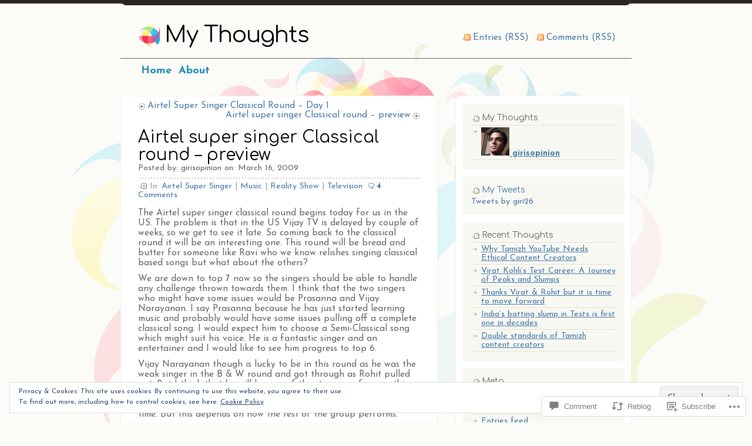

--- FILE ---
content_type: text/html; charset=UTF-8
request_url: https://girisopinion.com/2009/03/16/airtel-super-singer-classical-round-%E2%80%93-preview/
body_size: 27925
content:
<!DOCTYPE html PUBLIC "-//W3C//DTD XHTML 1.0 Transitional//EN" "http://www.w3.org/TR/xhtml1/DTD/xhtml1-transitional.dtd">
<html xmlns="http://www.w3.org/1999/xhtml" lang="en">
<head profile="http://gmpg.org/xfn/11">
<meta http-equiv="Content-Type" content="text/html; charset=UTF-8" />
<title>Airtel super singer Classical round – preview | My Thoughts</title>
<link rel="pingback" href="https://girisopinion.com/xmlrpc.php" />
<script type="text/javascript">
  WebFontConfig = {"google":{"families":["Josefin+Sans:r,i,b,bi:latin,latin-ext","Comfortaa:r:latin,latin-ext"]},"api_url":"https:\/\/fonts-api.wp.com\/css"};
  (function() {
    var wf = document.createElement('script');
    wf.src = '/wp-content/plugins/custom-fonts/js/webfont.js';
    wf.type = 'text/javascript';
    wf.async = 'true';
    var s = document.getElementsByTagName('script')[0];
    s.parentNode.insertBefore(wf, s);
	})();
</script><style id="jetpack-custom-fonts-css">.wf-active .header h1{font-style:normal;font-weight:400;font-family:"Comfortaa",sans-serif}.wf-active body{font-size:15.6px;font-family:"Josefin Sans",sans-serif}.wf-active #main-menu .menu li{font-size:18.2px;font-family:"Josefin Sans",sans-serif}.wf-active .p-who-date{font-size:14.3px}.wf-active .p-con p{font-size:15.6px;font-family:"Josefin Sans",sans-serif}.wf-active .p-con ol li{font-size:15.6px}.wf-active .p-con ul li{font-size:15.6px}.wf-active .p-con blockquote p{font-size:16.9px;font-family:"Josefin Sans",sans-serif}.wf-active .p-con blockquote li{font-size:14.3px}.wf-active .p-det li{font-size:14.3px}.wf-active .p-tag{font-size:14.3px}.wf-active .post-page p{font-size:15.6px;font-family:"Josefin Sans",sans-serif}.wf-active .post-page ol li{font-size:15.6px}.wf-active .post-page ul li{font-size:15.6px}.wf-active .post-page blockquote p{font-size:15.6px}.wf-active .post-page blockquote li{font-size:15.6px}.wf-active .wp-caption p.wp-caption-text{font-size:14.3px}.wf-active .nav{font-size:16.9px;font-size:13px}.wf-active .sr{font-size:14.3px}.wf-active .widget li ul li{font-size:14.3px}.wf-active .widget_tag_cloud{font-family:"Josefin Sans",sans-serif}.wf-active #r-tags{font-family:"Josefin Sans",sans-serif}.wf-active .com-con{font-size:14.3px}.wf-active .com-name{font-size:18.2px;font-family:"Josefin Sans",sans-serif}.wf-active .com-date{font-size:13px}.wf-active #respond label{font-size:14.3px}.wf-active #respond .required{font-size:13px}.wf-active #respond .subscribe-label{font-size:15.6px}.wf-active #respond .comment-notes{font-size:14.3px}.wf-active .footer p{font-size:13px}.wf-active h1, .wf-active h2, .wf-active h3, .wf-active h4{font-family:"Comfortaa",sans-serif;font-style:normal;font-weight:400}.wf-active .title{font-style:normal;font-weight:400;font-family:"Comfortaa",sans-serif}.wf-active .p-head h1{font-style:normal;font-weight:400;font-family:"Comfortaa",sans-serif}.wf-active .p-head h2{font-style:normal;font-weight:400;font-family:"Comfortaa",sans-serif}.wf-active .p-head h3{font-style:normal;font-weight:400;font-family:"Comfortaa",sans-serif}.wf-active .post-page h1{font-style:normal;font-weight:400;font-family:"Comfortaa",sans-serif}.wf-active .post-page h2{font-style:normal;font-weight:400;font-family:"Comfortaa",sans-serif}.wf-active .sr h3{font-style:normal;font-weight:400}.wf-active .recent .tabs li{font-style:normal;font-weight:400;font-family:"Comfortaa",sans-serif}.wf-active .com-list h3{font-weight:400;font-style:normal}.wf-active #respond h3{font-style:normal;font-weight:400}</style>
<meta name='robots' content='max-image-preview:large' />
<meta name="google-site-verification" content="m9eSr4qTrs2eVdCvcDoXIriyQAxQvQoVU_EdoayXglM" />
<meta name="msvalidate.01" content="6B9D325FA84BF46947319CD659D8E8B3" />
<meta name="p:domain_verify" content="a4178efe7a954d9ebc8214b65f238b5f" />

<!-- Async WordPress.com Remote Login -->
<script id="wpcom_remote_login_js">
var wpcom_remote_login_extra_auth = '';
function wpcom_remote_login_remove_dom_node_id( element_id ) {
	var dom_node = document.getElementById( element_id );
	if ( dom_node ) { dom_node.parentNode.removeChild( dom_node ); }
}
function wpcom_remote_login_remove_dom_node_classes( class_name ) {
	var dom_nodes = document.querySelectorAll( '.' + class_name );
	for ( var i = 0; i < dom_nodes.length; i++ ) {
		dom_nodes[ i ].parentNode.removeChild( dom_nodes[ i ] );
	}
}
function wpcom_remote_login_final_cleanup() {
	wpcom_remote_login_remove_dom_node_classes( "wpcom_remote_login_msg" );
	wpcom_remote_login_remove_dom_node_id( "wpcom_remote_login_key" );
	wpcom_remote_login_remove_dom_node_id( "wpcom_remote_login_validate" );
	wpcom_remote_login_remove_dom_node_id( "wpcom_remote_login_js" );
	wpcom_remote_login_remove_dom_node_id( "wpcom_request_access_iframe" );
	wpcom_remote_login_remove_dom_node_id( "wpcom_request_access_styles" );
}

// Watch for messages back from the remote login
window.addEventListener( "message", function( e ) {
	if ( e.origin === "https://r-login.wordpress.com" ) {
		var data = {};
		try {
			data = JSON.parse( e.data );
		} catch( e ) {
			wpcom_remote_login_final_cleanup();
			return;
		}

		if ( data.msg === 'LOGIN' ) {
			// Clean up the login check iframe
			wpcom_remote_login_remove_dom_node_id( "wpcom_remote_login_key" );

			var id_regex = new RegExp( /^[0-9]+$/ );
			var token_regex = new RegExp( /^.*|.*|.*$/ );
			if (
				token_regex.test( data.token )
				&& id_regex.test( data.wpcomid )
			) {
				// We have everything we need to ask for a login
				var script = document.createElement( "script" );
				script.setAttribute( "id", "wpcom_remote_login_validate" );
				script.src = '/remote-login.php?wpcom_remote_login=validate'
					+ '&wpcomid=' + data.wpcomid
					+ '&token=' + encodeURIComponent( data.token )
					+ '&host=' + window.location.protocol
					+ '//' + window.location.hostname
					+ '&postid=444'
					+ '&is_singular=1';
				document.body.appendChild( script );
			}

			return;
		}

		// Safari ITP, not logged in, so redirect
		if ( data.msg === 'LOGIN-REDIRECT' ) {
			window.location = 'https://wordpress.com/log-in?redirect_to=' + window.location.href;
			return;
		}

		// Safari ITP, storage access failed, remove the request
		if ( data.msg === 'LOGIN-REMOVE' ) {
			var css_zap = 'html { -webkit-transition: margin-top 1s; transition: margin-top 1s; } /* 9001 */ html { margin-top: 0 !important; } * html body { margin-top: 0 !important; } @media screen and ( max-width: 782px ) { html { margin-top: 0 !important; } * html body { margin-top: 0 !important; } }';
			var style_zap = document.createElement( 'style' );
			style_zap.type = 'text/css';
			style_zap.appendChild( document.createTextNode( css_zap ) );
			document.body.appendChild( style_zap );

			var e = document.getElementById( 'wpcom_request_access_iframe' );
			e.parentNode.removeChild( e );

			document.cookie = 'wordpress_com_login_access=denied; path=/; max-age=31536000';

			return;
		}

		// Safari ITP
		if ( data.msg === 'REQUEST_ACCESS' ) {
			console.log( 'request access: safari' );

			// Check ITP iframe enable/disable knob
			if ( wpcom_remote_login_extra_auth !== 'safari_itp_iframe' ) {
				return;
			}

			// If we are in a "private window" there is no ITP.
			var private_window = false;
			try {
				var opendb = window.openDatabase( null, null, null, null );
			} catch( e ) {
				private_window = true;
			}

			if ( private_window ) {
				console.log( 'private window' );
				return;
			}

			var iframe = document.createElement( 'iframe' );
			iframe.id = 'wpcom_request_access_iframe';
			iframe.setAttribute( 'scrolling', 'no' );
			iframe.setAttribute( 'sandbox', 'allow-storage-access-by-user-activation allow-scripts allow-same-origin allow-top-navigation-by-user-activation' );
			iframe.src = 'https://r-login.wordpress.com/remote-login.php?wpcom_remote_login=request_access&origin=' + encodeURIComponent( data.origin ) + '&wpcomid=' + encodeURIComponent( data.wpcomid );

			var css = 'html { -webkit-transition: margin-top 1s; transition: margin-top 1s; } /* 9001 */ html { margin-top: 46px !important; } * html body { margin-top: 46px !important; } @media screen and ( max-width: 660px ) { html { margin-top: 71px !important; } * html body { margin-top: 71px !important; } #wpcom_request_access_iframe { display: block; height: 71px !important; } } #wpcom_request_access_iframe { border: 0px; height: 46px; position: fixed; top: 0; left: 0; width: 100%; min-width: 100%; z-index: 99999; background: #23282d; } ';

			var style = document.createElement( 'style' );
			style.type = 'text/css';
			style.id = 'wpcom_request_access_styles';
			style.appendChild( document.createTextNode( css ) );
			document.body.appendChild( style );

			document.body.appendChild( iframe );
		}

		if ( data.msg === 'DONE' ) {
			wpcom_remote_login_final_cleanup();
		}
	}
}, false );

// Inject the remote login iframe after the page has had a chance to load
// more critical resources
window.addEventListener( "DOMContentLoaded", function( e ) {
	var iframe = document.createElement( "iframe" );
	iframe.style.display = "none";
	iframe.setAttribute( "scrolling", "no" );
	iframe.setAttribute( "id", "wpcom_remote_login_key" );
	iframe.src = "https://r-login.wordpress.com/remote-login.php"
		+ "?wpcom_remote_login=key"
		+ "&origin=aHR0cHM6Ly9naXJpc29waW5pb24uY29t"
		+ "&wpcomid=3164166"
		+ "&time=" + Math.floor( Date.now() / 1000 );
	document.body.appendChild( iframe );
}, false );
</script>
<link rel='dns-prefetch' href='//s0.wp.com' />
<link rel='dns-prefetch' href='//widgets.wp.com' />
<link rel='dns-prefetch' href='//wordpress.com' />
<link rel='dns-prefetch' href='//af.pubmine.com' />
<link rel="alternate" type="application/rss+xml" title="My Thoughts &raquo; Feed" href="https://girisopinion.com/feed/" />
<link rel="alternate" type="application/rss+xml" title="My Thoughts &raquo; Comments Feed" href="https://girisopinion.com/comments/feed/" />
<link rel="alternate" type="application/rss+xml" title="My Thoughts &raquo; Airtel super singer Classical round –&nbsp;preview Comments Feed" href="https://girisopinion.com/2009/03/16/airtel-super-singer-classical-round-%e2%80%93-preview/feed/" />
	<script type="text/javascript">
		/* <![CDATA[ */
		function addLoadEvent(func) {
			var oldonload = window.onload;
			if (typeof window.onload != 'function') {
				window.onload = func;
			} else {
				window.onload = function () {
					oldonload();
					func();
				}
			}
		}
		/* ]]> */
	</script>
	<link crossorigin='anonymous' rel='stylesheet' id='all-css-0-1' href='/_static/??-eJx9jFEKwjAQRC9kXKqV+iOeJSRLSbPJBndD6O1tpFAQ8WfgMTMPWjGOs2JWSNUUqnPIAi34GVUA69ZyDGjINlBMhayigOhKeHYiJ/gtWFCLdXFnSMw9fKXt/MIu8aaw6Bf9U1KIeIg/1OfP9Bim2/VyH6dhXN5pUk2g&cssminify=yes' type='text/css' media='all' />
<style id='wp-emoji-styles-inline-css'>

	img.wp-smiley, img.emoji {
		display: inline !important;
		border: none !important;
		box-shadow: none !important;
		height: 1em !important;
		width: 1em !important;
		margin: 0 0.07em !important;
		vertical-align: -0.1em !important;
		background: none !important;
		padding: 0 !important;
	}
/*# sourceURL=wp-emoji-styles-inline-css */
</style>
<link crossorigin='anonymous' rel='stylesheet' id='all-css-2-1' href='/wp-content/plugins/gutenberg-core/v22.2.0/build/styles/block-library/style.css?m=1764855221i&cssminify=yes' type='text/css' media='all' />
<style id='wp-block-library-inline-css'>
.has-text-align-justify {
	text-align:justify;
}
.has-text-align-justify{text-align:justify;}

/*# sourceURL=wp-block-library-inline-css */
</style><style id='global-styles-inline-css'>
:root{--wp--preset--aspect-ratio--square: 1;--wp--preset--aspect-ratio--4-3: 4/3;--wp--preset--aspect-ratio--3-4: 3/4;--wp--preset--aspect-ratio--3-2: 3/2;--wp--preset--aspect-ratio--2-3: 2/3;--wp--preset--aspect-ratio--16-9: 16/9;--wp--preset--aspect-ratio--9-16: 9/16;--wp--preset--color--black: #000000;--wp--preset--color--cyan-bluish-gray: #abb8c3;--wp--preset--color--white: #ffffff;--wp--preset--color--pale-pink: #f78da7;--wp--preset--color--vivid-red: #cf2e2e;--wp--preset--color--luminous-vivid-orange: #ff6900;--wp--preset--color--luminous-vivid-amber: #fcb900;--wp--preset--color--light-green-cyan: #7bdcb5;--wp--preset--color--vivid-green-cyan: #00d084;--wp--preset--color--pale-cyan-blue: #8ed1fc;--wp--preset--color--vivid-cyan-blue: #0693e3;--wp--preset--color--vivid-purple: #9b51e0;--wp--preset--gradient--vivid-cyan-blue-to-vivid-purple: linear-gradient(135deg,rgb(6,147,227) 0%,rgb(155,81,224) 100%);--wp--preset--gradient--light-green-cyan-to-vivid-green-cyan: linear-gradient(135deg,rgb(122,220,180) 0%,rgb(0,208,130) 100%);--wp--preset--gradient--luminous-vivid-amber-to-luminous-vivid-orange: linear-gradient(135deg,rgb(252,185,0) 0%,rgb(255,105,0) 100%);--wp--preset--gradient--luminous-vivid-orange-to-vivid-red: linear-gradient(135deg,rgb(255,105,0) 0%,rgb(207,46,46) 100%);--wp--preset--gradient--very-light-gray-to-cyan-bluish-gray: linear-gradient(135deg,rgb(238,238,238) 0%,rgb(169,184,195) 100%);--wp--preset--gradient--cool-to-warm-spectrum: linear-gradient(135deg,rgb(74,234,220) 0%,rgb(151,120,209) 20%,rgb(207,42,186) 40%,rgb(238,44,130) 60%,rgb(251,105,98) 80%,rgb(254,248,76) 100%);--wp--preset--gradient--blush-light-purple: linear-gradient(135deg,rgb(255,206,236) 0%,rgb(152,150,240) 100%);--wp--preset--gradient--blush-bordeaux: linear-gradient(135deg,rgb(254,205,165) 0%,rgb(254,45,45) 50%,rgb(107,0,62) 100%);--wp--preset--gradient--luminous-dusk: linear-gradient(135deg,rgb(255,203,112) 0%,rgb(199,81,192) 50%,rgb(65,88,208) 100%);--wp--preset--gradient--pale-ocean: linear-gradient(135deg,rgb(255,245,203) 0%,rgb(182,227,212) 50%,rgb(51,167,181) 100%);--wp--preset--gradient--electric-grass: linear-gradient(135deg,rgb(202,248,128) 0%,rgb(113,206,126) 100%);--wp--preset--gradient--midnight: linear-gradient(135deg,rgb(2,3,129) 0%,rgb(40,116,252) 100%);--wp--preset--font-size--small: 13px;--wp--preset--font-size--medium: 20px;--wp--preset--font-size--large: 36px;--wp--preset--font-size--x-large: 42px;--wp--preset--font-family--albert-sans: 'Albert Sans', sans-serif;--wp--preset--font-family--alegreya: Alegreya, serif;--wp--preset--font-family--arvo: Arvo, serif;--wp--preset--font-family--bodoni-moda: 'Bodoni Moda', serif;--wp--preset--font-family--bricolage-grotesque: 'Bricolage Grotesque', sans-serif;--wp--preset--font-family--cabin: Cabin, sans-serif;--wp--preset--font-family--chivo: Chivo, sans-serif;--wp--preset--font-family--commissioner: Commissioner, sans-serif;--wp--preset--font-family--cormorant: Cormorant, serif;--wp--preset--font-family--courier-prime: 'Courier Prime', monospace;--wp--preset--font-family--crimson-pro: 'Crimson Pro', serif;--wp--preset--font-family--dm-mono: 'DM Mono', monospace;--wp--preset--font-family--dm-sans: 'DM Sans', sans-serif;--wp--preset--font-family--dm-serif-display: 'DM Serif Display', serif;--wp--preset--font-family--domine: Domine, serif;--wp--preset--font-family--eb-garamond: 'EB Garamond', serif;--wp--preset--font-family--epilogue: Epilogue, sans-serif;--wp--preset--font-family--fahkwang: Fahkwang, sans-serif;--wp--preset--font-family--figtree: Figtree, sans-serif;--wp--preset--font-family--fira-sans: 'Fira Sans', sans-serif;--wp--preset--font-family--fjalla-one: 'Fjalla One', sans-serif;--wp--preset--font-family--fraunces: Fraunces, serif;--wp--preset--font-family--gabarito: Gabarito, system-ui;--wp--preset--font-family--ibm-plex-mono: 'IBM Plex Mono', monospace;--wp--preset--font-family--ibm-plex-sans: 'IBM Plex Sans', sans-serif;--wp--preset--font-family--ibarra-real-nova: 'Ibarra Real Nova', serif;--wp--preset--font-family--instrument-serif: 'Instrument Serif', serif;--wp--preset--font-family--inter: Inter, sans-serif;--wp--preset--font-family--josefin-sans: 'Josefin Sans', sans-serif;--wp--preset--font-family--jost: Jost, sans-serif;--wp--preset--font-family--libre-baskerville: 'Libre Baskerville', serif;--wp--preset--font-family--libre-franklin: 'Libre Franklin', sans-serif;--wp--preset--font-family--literata: Literata, serif;--wp--preset--font-family--lora: Lora, serif;--wp--preset--font-family--merriweather: Merriweather, serif;--wp--preset--font-family--montserrat: Montserrat, sans-serif;--wp--preset--font-family--newsreader: Newsreader, serif;--wp--preset--font-family--noto-sans-mono: 'Noto Sans Mono', sans-serif;--wp--preset--font-family--nunito: Nunito, sans-serif;--wp--preset--font-family--open-sans: 'Open Sans', sans-serif;--wp--preset--font-family--overpass: Overpass, sans-serif;--wp--preset--font-family--pt-serif: 'PT Serif', serif;--wp--preset--font-family--petrona: Petrona, serif;--wp--preset--font-family--piazzolla: Piazzolla, serif;--wp--preset--font-family--playfair-display: 'Playfair Display', serif;--wp--preset--font-family--plus-jakarta-sans: 'Plus Jakarta Sans', sans-serif;--wp--preset--font-family--poppins: Poppins, sans-serif;--wp--preset--font-family--raleway: Raleway, sans-serif;--wp--preset--font-family--roboto: Roboto, sans-serif;--wp--preset--font-family--roboto-slab: 'Roboto Slab', serif;--wp--preset--font-family--rubik: Rubik, sans-serif;--wp--preset--font-family--rufina: Rufina, serif;--wp--preset--font-family--sora: Sora, sans-serif;--wp--preset--font-family--source-sans-3: 'Source Sans 3', sans-serif;--wp--preset--font-family--source-serif-4: 'Source Serif 4', serif;--wp--preset--font-family--space-mono: 'Space Mono', monospace;--wp--preset--font-family--syne: Syne, sans-serif;--wp--preset--font-family--texturina: Texturina, serif;--wp--preset--font-family--urbanist: Urbanist, sans-serif;--wp--preset--font-family--work-sans: 'Work Sans', sans-serif;--wp--preset--spacing--20: 0.44rem;--wp--preset--spacing--30: 0.67rem;--wp--preset--spacing--40: 1rem;--wp--preset--spacing--50: 1.5rem;--wp--preset--spacing--60: 2.25rem;--wp--preset--spacing--70: 3.38rem;--wp--preset--spacing--80: 5.06rem;--wp--preset--shadow--natural: 6px 6px 9px rgba(0, 0, 0, 0.2);--wp--preset--shadow--deep: 12px 12px 50px rgba(0, 0, 0, 0.4);--wp--preset--shadow--sharp: 6px 6px 0px rgba(0, 0, 0, 0.2);--wp--preset--shadow--outlined: 6px 6px 0px -3px rgb(255, 255, 255), 6px 6px rgb(0, 0, 0);--wp--preset--shadow--crisp: 6px 6px 0px rgb(0, 0, 0);}:where(.is-layout-flex){gap: 0.5em;}:where(.is-layout-grid){gap: 0.5em;}body .is-layout-flex{display: flex;}.is-layout-flex{flex-wrap: wrap;align-items: center;}.is-layout-flex > :is(*, div){margin: 0;}body .is-layout-grid{display: grid;}.is-layout-grid > :is(*, div){margin: 0;}:where(.wp-block-columns.is-layout-flex){gap: 2em;}:where(.wp-block-columns.is-layout-grid){gap: 2em;}:where(.wp-block-post-template.is-layout-flex){gap: 1.25em;}:where(.wp-block-post-template.is-layout-grid){gap: 1.25em;}.has-black-color{color: var(--wp--preset--color--black) !important;}.has-cyan-bluish-gray-color{color: var(--wp--preset--color--cyan-bluish-gray) !important;}.has-white-color{color: var(--wp--preset--color--white) !important;}.has-pale-pink-color{color: var(--wp--preset--color--pale-pink) !important;}.has-vivid-red-color{color: var(--wp--preset--color--vivid-red) !important;}.has-luminous-vivid-orange-color{color: var(--wp--preset--color--luminous-vivid-orange) !important;}.has-luminous-vivid-amber-color{color: var(--wp--preset--color--luminous-vivid-amber) !important;}.has-light-green-cyan-color{color: var(--wp--preset--color--light-green-cyan) !important;}.has-vivid-green-cyan-color{color: var(--wp--preset--color--vivid-green-cyan) !important;}.has-pale-cyan-blue-color{color: var(--wp--preset--color--pale-cyan-blue) !important;}.has-vivid-cyan-blue-color{color: var(--wp--preset--color--vivid-cyan-blue) !important;}.has-vivid-purple-color{color: var(--wp--preset--color--vivid-purple) !important;}.has-black-background-color{background-color: var(--wp--preset--color--black) !important;}.has-cyan-bluish-gray-background-color{background-color: var(--wp--preset--color--cyan-bluish-gray) !important;}.has-white-background-color{background-color: var(--wp--preset--color--white) !important;}.has-pale-pink-background-color{background-color: var(--wp--preset--color--pale-pink) !important;}.has-vivid-red-background-color{background-color: var(--wp--preset--color--vivid-red) !important;}.has-luminous-vivid-orange-background-color{background-color: var(--wp--preset--color--luminous-vivid-orange) !important;}.has-luminous-vivid-amber-background-color{background-color: var(--wp--preset--color--luminous-vivid-amber) !important;}.has-light-green-cyan-background-color{background-color: var(--wp--preset--color--light-green-cyan) !important;}.has-vivid-green-cyan-background-color{background-color: var(--wp--preset--color--vivid-green-cyan) !important;}.has-pale-cyan-blue-background-color{background-color: var(--wp--preset--color--pale-cyan-blue) !important;}.has-vivid-cyan-blue-background-color{background-color: var(--wp--preset--color--vivid-cyan-blue) !important;}.has-vivid-purple-background-color{background-color: var(--wp--preset--color--vivid-purple) !important;}.has-black-border-color{border-color: var(--wp--preset--color--black) !important;}.has-cyan-bluish-gray-border-color{border-color: var(--wp--preset--color--cyan-bluish-gray) !important;}.has-white-border-color{border-color: var(--wp--preset--color--white) !important;}.has-pale-pink-border-color{border-color: var(--wp--preset--color--pale-pink) !important;}.has-vivid-red-border-color{border-color: var(--wp--preset--color--vivid-red) !important;}.has-luminous-vivid-orange-border-color{border-color: var(--wp--preset--color--luminous-vivid-orange) !important;}.has-luminous-vivid-amber-border-color{border-color: var(--wp--preset--color--luminous-vivid-amber) !important;}.has-light-green-cyan-border-color{border-color: var(--wp--preset--color--light-green-cyan) !important;}.has-vivid-green-cyan-border-color{border-color: var(--wp--preset--color--vivid-green-cyan) !important;}.has-pale-cyan-blue-border-color{border-color: var(--wp--preset--color--pale-cyan-blue) !important;}.has-vivid-cyan-blue-border-color{border-color: var(--wp--preset--color--vivid-cyan-blue) !important;}.has-vivid-purple-border-color{border-color: var(--wp--preset--color--vivid-purple) !important;}.has-vivid-cyan-blue-to-vivid-purple-gradient-background{background: var(--wp--preset--gradient--vivid-cyan-blue-to-vivid-purple) !important;}.has-light-green-cyan-to-vivid-green-cyan-gradient-background{background: var(--wp--preset--gradient--light-green-cyan-to-vivid-green-cyan) !important;}.has-luminous-vivid-amber-to-luminous-vivid-orange-gradient-background{background: var(--wp--preset--gradient--luminous-vivid-amber-to-luminous-vivid-orange) !important;}.has-luminous-vivid-orange-to-vivid-red-gradient-background{background: var(--wp--preset--gradient--luminous-vivid-orange-to-vivid-red) !important;}.has-very-light-gray-to-cyan-bluish-gray-gradient-background{background: var(--wp--preset--gradient--very-light-gray-to-cyan-bluish-gray) !important;}.has-cool-to-warm-spectrum-gradient-background{background: var(--wp--preset--gradient--cool-to-warm-spectrum) !important;}.has-blush-light-purple-gradient-background{background: var(--wp--preset--gradient--blush-light-purple) !important;}.has-blush-bordeaux-gradient-background{background: var(--wp--preset--gradient--blush-bordeaux) !important;}.has-luminous-dusk-gradient-background{background: var(--wp--preset--gradient--luminous-dusk) !important;}.has-pale-ocean-gradient-background{background: var(--wp--preset--gradient--pale-ocean) !important;}.has-electric-grass-gradient-background{background: var(--wp--preset--gradient--electric-grass) !important;}.has-midnight-gradient-background{background: var(--wp--preset--gradient--midnight) !important;}.has-small-font-size{font-size: var(--wp--preset--font-size--small) !important;}.has-medium-font-size{font-size: var(--wp--preset--font-size--medium) !important;}.has-large-font-size{font-size: var(--wp--preset--font-size--large) !important;}.has-x-large-font-size{font-size: var(--wp--preset--font-size--x-large) !important;}.has-albert-sans-font-family{font-family: var(--wp--preset--font-family--albert-sans) !important;}.has-alegreya-font-family{font-family: var(--wp--preset--font-family--alegreya) !important;}.has-arvo-font-family{font-family: var(--wp--preset--font-family--arvo) !important;}.has-bodoni-moda-font-family{font-family: var(--wp--preset--font-family--bodoni-moda) !important;}.has-bricolage-grotesque-font-family{font-family: var(--wp--preset--font-family--bricolage-grotesque) !important;}.has-cabin-font-family{font-family: var(--wp--preset--font-family--cabin) !important;}.has-chivo-font-family{font-family: var(--wp--preset--font-family--chivo) !important;}.has-commissioner-font-family{font-family: var(--wp--preset--font-family--commissioner) !important;}.has-cormorant-font-family{font-family: var(--wp--preset--font-family--cormorant) !important;}.has-courier-prime-font-family{font-family: var(--wp--preset--font-family--courier-prime) !important;}.has-crimson-pro-font-family{font-family: var(--wp--preset--font-family--crimson-pro) !important;}.has-dm-mono-font-family{font-family: var(--wp--preset--font-family--dm-mono) !important;}.has-dm-sans-font-family{font-family: var(--wp--preset--font-family--dm-sans) !important;}.has-dm-serif-display-font-family{font-family: var(--wp--preset--font-family--dm-serif-display) !important;}.has-domine-font-family{font-family: var(--wp--preset--font-family--domine) !important;}.has-eb-garamond-font-family{font-family: var(--wp--preset--font-family--eb-garamond) !important;}.has-epilogue-font-family{font-family: var(--wp--preset--font-family--epilogue) !important;}.has-fahkwang-font-family{font-family: var(--wp--preset--font-family--fahkwang) !important;}.has-figtree-font-family{font-family: var(--wp--preset--font-family--figtree) !important;}.has-fira-sans-font-family{font-family: var(--wp--preset--font-family--fira-sans) !important;}.has-fjalla-one-font-family{font-family: var(--wp--preset--font-family--fjalla-one) !important;}.has-fraunces-font-family{font-family: var(--wp--preset--font-family--fraunces) !important;}.has-gabarito-font-family{font-family: var(--wp--preset--font-family--gabarito) !important;}.has-ibm-plex-mono-font-family{font-family: var(--wp--preset--font-family--ibm-plex-mono) !important;}.has-ibm-plex-sans-font-family{font-family: var(--wp--preset--font-family--ibm-plex-sans) !important;}.has-ibarra-real-nova-font-family{font-family: var(--wp--preset--font-family--ibarra-real-nova) !important;}.has-instrument-serif-font-family{font-family: var(--wp--preset--font-family--instrument-serif) !important;}.has-inter-font-family{font-family: var(--wp--preset--font-family--inter) !important;}.has-josefin-sans-font-family{font-family: var(--wp--preset--font-family--josefin-sans) !important;}.has-jost-font-family{font-family: var(--wp--preset--font-family--jost) !important;}.has-libre-baskerville-font-family{font-family: var(--wp--preset--font-family--libre-baskerville) !important;}.has-libre-franklin-font-family{font-family: var(--wp--preset--font-family--libre-franklin) !important;}.has-literata-font-family{font-family: var(--wp--preset--font-family--literata) !important;}.has-lora-font-family{font-family: var(--wp--preset--font-family--lora) !important;}.has-merriweather-font-family{font-family: var(--wp--preset--font-family--merriweather) !important;}.has-montserrat-font-family{font-family: var(--wp--preset--font-family--montserrat) !important;}.has-newsreader-font-family{font-family: var(--wp--preset--font-family--newsreader) !important;}.has-noto-sans-mono-font-family{font-family: var(--wp--preset--font-family--noto-sans-mono) !important;}.has-nunito-font-family{font-family: var(--wp--preset--font-family--nunito) !important;}.has-open-sans-font-family{font-family: var(--wp--preset--font-family--open-sans) !important;}.has-overpass-font-family{font-family: var(--wp--preset--font-family--overpass) !important;}.has-pt-serif-font-family{font-family: var(--wp--preset--font-family--pt-serif) !important;}.has-petrona-font-family{font-family: var(--wp--preset--font-family--petrona) !important;}.has-piazzolla-font-family{font-family: var(--wp--preset--font-family--piazzolla) !important;}.has-playfair-display-font-family{font-family: var(--wp--preset--font-family--playfair-display) !important;}.has-plus-jakarta-sans-font-family{font-family: var(--wp--preset--font-family--plus-jakarta-sans) !important;}.has-poppins-font-family{font-family: var(--wp--preset--font-family--poppins) !important;}.has-raleway-font-family{font-family: var(--wp--preset--font-family--raleway) !important;}.has-roboto-font-family{font-family: var(--wp--preset--font-family--roboto) !important;}.has-roboto-slab-font-family{font-family: var(--wp--preset--font-family--roboto-slab) !important;}.has-rubik-font-family{font-family: var(--wp--preset--font-family--rubik) !important;}.has-rufina-font-family{font-family: var(--wp--preset--font-family--rufina) !important;}.has-sora-font-family{font-family: var(--wp--preset--font-family--sora) !important;}.has-source-sans-3-font-family{font-family: var(--wp--preset--font-family--source-sans-3) !important;}.has-source-serif-4-font-family{font-family: var(--wp--preset--font-family--source-serif-4) !important;}.has-space-mono-font-family{font-family: var(--wp--preset--font-family--space-mono) !important;}.has-syne-font-family{font-family: var(--wp--preset--font-family--syne) !important;}.has-texturina-font-family{font-family: var(--wp--preset--font-family--texturina) !important;}.has-urbanist-font-family{font-family: var(--wp--preset--font-family--urbanist) !important;}.has-work-sans-font-family{font-family: var(--wp--preset--font-family--work-sans) !important;}
/*# sourceURL=global-styles-inline-css */
</style>

<style id='classic-theme-styles-inline-css'>
/*! This file is auto-generated */
.wp-block-button__link{color:#fff;background-color:#32373c;border-radius:9999px;box-shadow:none;text-decoration:none;padding:calc(.667em + 2px) calc(1.333em + 2px);font-size:1.125em}.wp-block-file__button{background:#32373c;color:#fff;text-decoration:none}
/*# sourceURL=/wp-includes/css/classic-themes.min.css */
</style>
<link crossorigin='anonymous' rel='stylesheet' id='all-css-4-1' href='/_static/??-eJx9jskOwjAMRH+IYPblgPgUlMWClDqJYqf9fVxVXABxseSZefbAWIzPSTAJUDOlb/eYGHyuqDoVK6AJwhAt9kgaW3rmBfzGxqKMca5UZDY6KTYy8lCQ/3EdSrH+aVSaT8wGUM7pbd4GTCFXsE0yWZHovzDg6sG12AcYsDp9reLUmT/3qcyVLuvj4bRd7fbnTfcCmvdj7g==&cssminify=yes' type='text/css' media='all' />
<link rel='stylesheet' id='verbum-gutenberg-css-css' href='https://widgets.wp.com/verbum-block-editor/block-editor.css?ver=1738686361' media='all' />
<link crossorigin='anonymous' rel='stylesheet' id='all-css-6-1' href='/_static/??-eJx9jVEKAjEMRC9kDXVF8UM8S1tiraZN2aYs3t6ooKuCfzMvmRmYqglcBItA7qZSj6k0CJyzIkPpguraF1kqWUCCwpI03V7ieZh1ygmzNtTuwZFHhiZXwp+32fSInjiqjI/dt/0XisiGODhJXD6MOZJL4z16yHu7XdvNbhhW9nwDp0pcGA==&cssminify=yes' type='text/css' media='all' />
<link crossorigin='anonymous' rel='stylesheet' id='print-css-7-1' href='/wp-content/mu-plugins/global-print/global-print.css?m=1465851035i&cssminify=yes' type='text/css' media='print' />
<style id='jetpack-global-styles-frontend-style-inline-css'>
:root { --font-headings: unset; --font-base: unset; --font-headings-default: -apple-system,BlinkMacSystemFont,"Segoe UI",Roboto,Oxygen-Sans,Ubuntu,Cantarell,"Helvetica Neue",sans-serif; --font-base-default: -apple-system,BlinkMacSystemFont,"Segoe UI",Roboto,Oxygen-Sans,Ubuntu,Cantarell,"Helvetica Neue",sans-serif;}
/*# sourceURL=jetpack-global-styles-frontend-style-inline-css */
</style>
<link crossorigin='anonymous' rel='stylesheet' id='all-css-10-1' href='/_static/??-eJyNjcEKwjAQRH/IuFRT6kX8FNkmS5K6yQY3Qfx7bfEiXrwM82B4A49qnJRGpUHupnIPqSgs1Cq624chi6zhO5OCRryTR++fW00l7J3qDv43XVNxoOISsmEJol/wY2uR8vs3WggsM/I6uOTzMI3Hw8lOg11eUT1JKA==&cssminify=yes' type='text/css' media='all' />
<script type="text/javascript" id="jetpack_related-posts-js-extra">
/* <![CDATA[ */
var related_posts_js_options = {"post_heading":"h4"};
//# sourceURL=jetpack_related-posts-js-extra
/* ]]> */
</script>
<script type="text/javascript" id="wpcom-actionbar-placeholder-js-extra">
/* <![CDATA[ */
var actionbardata = {"siteID":"3164166","postID":"444","siteURL":"https://girisopinion.com","xhrURL":"https://girisopinion.com/wp-admin/admin-ajax.php","nonce":"2a7f83fc7a","isLoggedIn":"","statusMessage":"","subsEmailDefault":"instantly","proxyScriptUrl":"https://s0.wp.com/wp-content/js/wpcom-proxy-request.js?m=1513050504i&amp;ver=20211021","shortlink":"https://wp.me/pdh8W-7a","i18n":{"followedText":"New posts from this site will now appear in your \u003Ca href=\"https://wordpress.com/reader\"\u003EReader\u003C/a\u003E","foldBar":"Collapse this bar","unfoldBar":"Expand this bar","shortLinkCopied":"Shortlink copied to clipboard."}};
//# sourceURL=wpcom-actionbar-placeholder-js-extra
/* ]]> */
</script>
<script type="text/javascript" id="jetpack-mu-wpcom-settings-js-before">
/* <![CDATA[ */
var JETPACK_MU_WPCOM_SETTINGS = {"assetsUrl":"https://s0.wp.com/wp-content/mu-plugins/jetpack-mu-wpcom-plugin/moon/jetpack_vendor/automattic/jetpack-mu-wpcom/src/build/"};
//# sourceURL=jetpack-mu-wpcom-settings-js-before
/* ]]> */
</script>
<script crossorigin='anonymous' type='text/javascript'  src='/_static/??-eJxdjl0KwjAQhC9k3FqoPolHkc0PNTHJLtmk1dsbQUT7NAwzfDOwsjKUq8sVUlMc2+yzQHCV0dw/HhJRhqvPBnTz0UJxEauzikmq/Lt98nkfZAc/4NA7sSou9Hhus3pzyQlw04BRO4KAC4opnnuGWrZ9HWn+3lypWLSiTESRTulDJjEs41tUpqxmy6UjLul8OE3TMBzHcQovePZaQg=='></script>
<script type="text/javascript" id="rlt-proxy-js-after">
/* <![CDATA[ */
	rltInitialize( {"token":null,"iframeOrigins":["https:\/\/widgets.wp.com"]} );
//# sourceURL=rlt-proxy-js-after
/* ]]> */
</script>
<link rel="EditURI" type="application/rsd+xml" title="RSD" href="https://girisopinion.wordpress.com/xmlrpc.php?rsd" />
<meta name="generator" content="WordPress.com" />
<link rel="canonical" href="https://girisopinion.com/2009/03/16/airtel-super-singer-classical-round-%e2%80%93-preview/" />
<link rel='shortlink' href='https://wp.me/pdh8W-7a' />
<link rel="alternate" type="application/json+oembed" href="https://public-api.wordpress.com/oembed/?format=json&amp;url=https%3A%2F%2Fgirisopinion.com%2F2009%2F03%2F16%2Fairtel-super-singer-classical-round-%25e2%2580%2593-preview%2F&amp;for=wpcom-auto-discovery" /><link rel="alternate" type="application/xml+oembed" href="https://public-api.wordpress.com/oembed/?format=xml&amp;url=https%3A%2F%2Fgirisopinion.com%2F2009%2F03%2F16%2Fairtel-super-singer-classical-round-%25e2%2580%2593-preview%2F&amp;for=wpcom-auto-discovery" />
<!-- Jetpack Open Graph Tags -->
<meta property="og:type" content="article" />
<meta property="og:title" content="Airtel super singer Classical round – preview" />
<meta property="og:url" content="https://girisopinion.com/2009/03/16/airtel-super-singer-classical-round-%e2%80%93-preview/" />
<meta property="og:description" content="Airtel Super singer Classical round preview" />
<meta property="article:published_time" content="2009-03-16T15:04:31+00:00" />
<meta property="article:modified_time" content="2010-02-12T18:57:27+00:00" />
<meta property="og:site_name" content="My Thoughts" />
<meta property="og:image" content="https://secure.gravatar.com/blavatar/02391def0930372b6179667e848a7f30187f46c8e29390bae14f1df72cb6bc64?s=200&#038;ts=1768915453" />
<meta property="og:image:width" content="200" />
<meta property="og:image:height" content="200" />
<meta property="og:image:alt" content="" />
<meta property="og:locale" content="en_US" />
<meta property="article:publisher" content="https://www.facebook.com/WordPresscom" />
<meta name="twitter:creator" content="@giri26" />
<meta name="twitter:site" content="@giri26" />
<meta name="twitter:text:title" content="Airtel super singer Classical round –&nbsp;preview" />
<meta name="twitter:image" content="https://secure.gravatar.com/blavatar/02391def0930372b6179667e848a7f30187f46c8e29390bae14f1df72cb6bc64?s=240" />
<meta name="twitter:card" content="summary" />

<!-- End Jetpack Open Graph Tags -->
<link rel="shortcut icon" type="image/x-icon" href="https://secure.gravatar.com/blavatar/02391def0930372b6179667e848a7f30187f46c8e29390bae14f1df72cb6bc64?s=32" sizes="16x16" />
<link rel="icon" type="image/x-icon" href="https://secure.gravatar.com/blavatar/02391def0930372b6179667e848a7f30187f46c8e29390bae14f1df72cb6bc64?s=32" sizes="16x16" />
<link rel="apple-touch-icon" href="https://secure.gravatar.com/blavatar/02391def0930372b6179667e848a7f30187f46c8e29390bae14f1df72cb6bc64?s=114" />
<link rel='openid.server' href='https://girisopinion.com/?openidserver=1' />
<link rel='openid.delegate' href='https://girisopinion.com/' />
<link rel="search" type="application/opensearchdescription+xml" href="https://girisopinion.com/osd.xml" title="My Thoughts" />
<link rel="search" type="application/opensearchdescription+xml" href="https://s1.wp.com/opensearch.xml" title="WordPress.com" />
		<style type="text/css">
			.recentcomments a {
				display: inline !important;
				padding: 0 !important;
				margin: 0 !important;
			}

			table.recentcommentsavatartop img.avatar, table.recentcommentsavatarend img.avatar {
				border: 0px;
				margin: 0;
			}

			table.recentcommentsavatartop a, table.recentcommentsavatarend a {
				border: 0px !important;
				background-color: transparent !important;
			}

			td.recentcommentsavatarend, td.recentcommentsavatartop {
				padding: 0px 0px 1px 0px;
				margin: 0px;
			}

			td.recentcommentstextend {
				border: none !important;
				padding: 0px 0px 2px 10px;
			}

			.rtl td.recentcommentstextend {
				padding: 0px 10px 2px 0px;
			}

			td.recentcommentstexttop {
				border: none;
				padding: 0px 0px 0px 10px;
			}

			.rtl td.recentcommentstexttop {
				padding: 0px 10px 0px 0px;
			}
		</style>
		<meta name="description" content="Airtel Super singer Classical round preview" />
<script type="text/javascript">
/* <![CDATA[ */
var wa_client = {}; wa_client.cmd = []; wa_client.config = { 'blog_id': 3164166, 'blog_language': 'en', 'is_wordads': false, 'hosting_type': 0, 'afp_account_id': null, 'afp_host_id': 5038568878849053, 'theme': 'pub/albeo', '_': { 'title': 'Advertisement', 'privacy_settings': 'Privacy Settings' }, 'formats': [ 'inline', 'belowpost', 'bottom_sticky', 'sidebar_sticky_right', 'sidebar', 'gutenberg_rectangle', 'gutenberg_leaderboard', 'gutenberg_mobile_leaderboard', 'gutenberg_skyscraper' ] };
/* ]]> */
</script>
		<script type="text/javascript">

			window.doNotSellCallback = function() {

				var linkElements = [
					'a[href="https://wordpress.com/?ref=footer_blog"]',
					'a[href="https://wordpress.com/?ref=footer_website"]',
					'a[href="https://wordpress.com/?ref=vertical_footer"]',
					'a[href^="https://wordpress.com/?ref=footer_segment_"]',
				].join(',');

				var dnsLink = document.createElement( 'a' );
				dnsLink.href = 'https://wordpress.com/advertising-program-optout/';
				dnsLink.classList.add( 'do-not-sell-link' );
				dnsLink.rel = 'nofollow';
				dnsLink.style.marginLeft = '0.5em';
				dnsLink.textContent = 'Do Not Sell or Share My Personal Information';

				var creditLinks = document.querySelectorAll( linkElements );

				if ( 0 === creditLinks.length ) {
					return false;
				}

				Array.prototype.forEach.call( creditLinks, function( el ) {
					el.insertAdjacentElement( 'afterend', dnsLink );
				});

				return true;
			};

		</script>
		<!-- Jetpack Google Analytics -->
			<script type='text/javascript'>
				var _gaq = _gaq || [];
				_gaq.push(['_setAccount', 'UA-177789500-1']);
_gaq.push(['_trackPageview']);
				(function() {
					var ga = document.createElement('script'); ga.type = 'text/javascript'; ga.async = true;
					ga.src = ('https:' === document.location.protocol ? 'https://ssl' : 'http://www') + '.google-analytics.com/ga.js';
					var s = document.getElementsByTagName('script')[0]; s.parentNode.insertBefore(ga, s);
				})();
			</script>
			<!-- End Jetpack Google Analytics -->
<script type="text/javascript">
	window.google_analytics_uacct = "UA-52447-2";
</script>

<script type="text/javascript">
	var _gaq = _gaq || [];
	_gaq.push(['_setAccount', 'UA-52447-2']);
	_gaq.push(['_gat._anonymizeIp']);
	_gaq.push(['_setDomainName', 'none']);
	_gaq.push(['_setAllowLinker', true]);
	_gaq.push(['_initData']);
	_gaq.push(['_trackPageview']);

	(function() {
		var ga = document.createElement('script'); ga.type = 'text/javascript'; ga.async = true;
		ga.src = ('https:' == document.location.protocol ? 'https://ssl' : 'http://www') + '.google-analytics.com/ga.js';
		(document.getElementsByTagName('head')[0] || document.getElementsByTagName('body')[0]).appendChild(ga);
	})();
</script>
<link crossorigin='anonymous' rel='stylesheet' id='all-css-0-3' href='/wp-content/mu-plugins/jetpack-plugin/moon/_inc/build/subscriptions/subscriptions.min.css?m=1753976312i&cssminify=yes' type='text/css' media='all' />
</head>
<body class="wp-singular post-template-default single single-post postid-444 single-format-standard wp-theme-pubalbeo customizer-styles-applied jetpack-reblog-enabled">

<div id="top"></div>

<!-- Start BG -->
<div id="bg">

<!-- Start Header -->
<div class="header">
	<h1><a href="https://girisopinion.com/">My Thoughts</a></h1>
	<ul class="rss">
		<li><a href="https://girisopinion.com/feed/">Entries (RSS)</a></li>
		<li><a href="https://girisopinion.com/comments/feed/">Comments (RSS)</a></li>
	</ul>
</div>
<!-- End Header -->

<div id="main-menu">
	<div class="menu">
		<ul>
	<li><a href="https://girisopinion.com/"><span>Home</span></a></li>
	<li class="page_item page-item-2"><a href="https://girisopinion.com/about/"><span>About</span></a></li>
</ul>
		</div>
</div>

<!-- Start Con-->
<div class="con">

<!-- Start SL -->
<div class="sl-a">
<div class="sl-t"></div>
<div id="content" class="sl">

<div class="navigation">
	<div class="previous alignleft"><a href="https://girisopinion.com/2009/03/17/airtel-super-singer-classical-round-%e2%80%93-day-1/" rel="next">Airtel Super Singer Classical Round – Day&nbsp;1</a></div>
	<div class="next alignright"><a href="https://girisopinion.com/2009/03/16/airtel-super-singer-classical-round-%e2%80%93-preview-2/" rel="prev">Airtel super singer Classical round –&nbsp;preview</a></div>
</div>


	
		
<!--Start Post-->
<div class="post-444 post type-post status-publish format-standard hentry category-airtel-super-singer category-music category-reality-show category-television tag-airtel-super-singer tag-ajeesh tag-b-w-round tag-classical-round tag-prasanna tag-raghini tag-ranjani tag-ravi tag-renu tag-rohit tag-sudha-raghunathan tag-top-6 tag-top-7 tag-us tag-vijay tag-vijay-tv">

	<div class="p-head">
				
											<h1>Airtel super singer Classical round –&nbsp;preview</h1>
					
							<p class="p-who-date">
			Posted <span class="byline">by: <span class="author vcard"><a class="url fn n" href="https://girisopinion.com/author/girisopinion/" title="View all posts by girisopinion" rel="author">girisopinion</a></span></span> on: <a href="https://girisopinion.com/2009/03/16/airtel-super-singer-classical-round-%e2%80%93-preview/" title="9:04 am" rel="bookmark">March 16, 2009</a>			</p>
			</div>

	<div class="p-det">
		<ul>
			<li class="p-cat">In: <a href="https://girisopinion.com/category/airtel-super-singer/" rel="category tag">Airtel Super Singer</a> | <a href="https://girisopinion.com/category/music/" rel="category tag">Music</a> | <a href="https://girisopinion.com/category/television/reality-show/" rel="category tag">Reality Show</a> | <a href="https://girisopinion.com/category/television/" rel="category tag">Television</a></li>
			<li class="p-com"><a href="https://girisopinion.com/2009/03/16/airtel-super-singer-classical-round-%e2%80%93-preview/#comments"><strong>4</strong> Comments</a></li>
		</ul>
	</div>

	<div class="p-con">
		<p>The Airtel super singer classical round begins today for us in the US. The problem is that in the US Vijay TV is delayed by couple of weeks, so we get to see it late. So coming back to the classical round it will be an interesting one. This round will be bread and butter for someone like Ravi who we know relishes singing classical based songs but what about the others?</p>
<p>We are down to top 7 now so the singers should be able to handle any challenge thrown towards them. I think that the two singers who might have some issues would be Prasanna and Vijay Narayanan. I say Prasanna because he has just started learning music and probably would have some issues pulling off a complete classical song. I would expect him to choose a Semi-Classical song which might suit his voice. He is a fantastic singer and an entertainer and I would like to see him progress to top 6.</p>
<p>Vijay Narayanan though is lucky to be in this round as he was the weak singer in the B &amp; W round and got through as Rohit pulled out. But I think that he will be one of the strong performers this week. He is classically trained and should be able to give a better performance than the last round. I expect Vijay to go through this time. But this depends on how the rest of the group performs.</p>
<p>Raghini is another singer who has been relatively inconsistent in the previous rounds. She again should not have any problems in the classical round as we have seen here giving some good performances in the past. I remember she was in the safe zone with Ravi singing a classical based song in the “Duet Round”. </p>
<p>Ranjani again should be finding this round to her liking and so will Renu. Both these singers are classically trained and should be able to pull of a classical based song quite well. Renu has to work on her breathing issue this round as it might work against her as the rest of the singers are pretty strong.</p>
<p>Ajeesh I guess will be one of the stronger singers in this round along with Ravi. I tip him to get spot selected along with Ravi as he is a very good singer. I saw the rushes of the program last week and saw him singing “Aadal Kalaiye” from the movie Raghavendra and was sounding very good. </p>
<p>All in all this is going to be yet another riveting 3 days. This is the Top 7 of 2008 and we should expect a very close competition. I am sure that the judges will have a tough time eliminating any of the contestants. I think that Sudha Ragunathan is the chief guest of the show which will give some jitters to the contestants. Let’s hope that the best six contestants make it to the next round.</p>
<div id="atatags-370373-696f81fd5ffc7">
		<script type="text/javascript">
			__ATA = window.__ATA || {};
			__ATA.cmd = window.__ATA.cmd || [];
			__ATA.cmd.push(function() {
				__ATA.initVideoSlot('atatags-370373-696f81fd5ffc7', {
					sectionId: '370373',
					format: 'inread'
				});
			});
		</script>
	</div><span id="wordads-inline-marker" style="display: none;"></span><div id="jp-post-flair" class="sharedaddy sd-like-enabled sd-sharing-enabled"><div class="sharedaddy sd-sharing-enabled"><div class="robots-nocontent sd-block sd-social sd-social-icon-text sd-sharing"><h3 class="sd-title">Share this:</h3><div class="sd-content"><ul><li class="share-facebook"><a rel="nofollow noopener noreferrer"
				data-shared="sharing-facebook-444"
				class="share-facebook sd-button share-icon"
				href="https://girisopinion.com/2009/03/16/airtel-super-singer-classical-round-%e2%80%93-preview/?share=facebook"
				target="_blank"
				aria-labelledby="sharing-facebook-444"
				>
				<span id="sharing-facebook-444" hidden>Share on Facebook (Opens in new window)</span>
				<span>Facebook</span>
			</a></li><li class="share-twitter"><a rel="nofollow noopener noreferrer"
				data-shared="sharing-twitter-444"
				class="share-twitter sd-button share-icon"
				href="https://girisopinion.com/2009/03/16/airtel-super-singer-classical-round-%e2%80%93-preview/?share=twitter"
				target="_blank"
				aria-labelledby="sharing-twitter-444"
				>
				<span id="sharing-twitter-444" hidden>Share on X (Opens in new window)</span>
				<span>X</span>
			</a></li><li class="share-reddit"><a rel="nofollow noopener noreferrer"
				data-shared="sharing-reddit-444"
				class="share-reddit sd-button share-icon"
				href="https://girisopinion.com/2009/03/16/airtel-super-singer-classical-round-%e2%80%93-preview/?share=reddit"
				target="_blank"
				aria-labelledby="sharing-reddit-444"
				>
				<span id="sharing-reddit-444" hidden>Share on Reddit (Opens in new window)</span>
				<span>Reddit</span>
			</a></li><li class="share-tumblr"><a rel="nofollow noopener noreferrer"
				data-shared="sharing-tumblr-444"
				class="share-tumblr sd-button share-icon"
				href="https://girisopinion.com/2009/03/16/airtel-super-singer-classical-round-%e2%80%93-preview/?share=tumblr"
				target="_blank"
				aria-labelledby="sharing-tumblr-444"
				>
				<span id="sharing-tumblr-444" hidden>Share on Tumblr (Opens in new window)</span>
				<span>Tumblr</span>
			</a></li><li class="share-linkedin"><a rel="nofollow noopener noreferrer"
				data-shared="sharing-linkedin-444"
				class="share-linkedin sd-button share-icon"
				href="https://girisopinion.com/2009/03/16/airtel-super-singer-classical-round-%e2%80%93-preview/?share=linkedin"
				target="_blank"
				aria-labelledby="sharing-linkedin-444"
				>
				<span id="sharing-linkedin-444" hidden>Share on LinkedIn (Opens in new window)</span>
				<span>LinkedIn</span>
			</a></li><li class="share-pinterest"><a rel="nofollow noopener noreferrer"
				data-shared="sharing-pinterest-444"
				class="share-pinterest sd-button share-icon"
				href="https://girisopinion.com/2009/03/16/airtel-super-singer-classical-round-%e2%80%93-preview/?share=pinterest"
				target="_blank"
				aria-labelledby="sharing-pinterest-444"
				>
				<span id="sharing-pinterest-444" hidden>Share on Pinterest (Opens in new window)</span>
				<span>Pinterest</span>
			</a></li><li class="share-end"></li></ul></div></div></div><div class='sharedaddy sd-block sd-like jetpack-likes-widget-wrapper jetpack-likes-widget-unloaded' id='like-post-wrapper-3164166-444-696f81fd607ce' data-src='//widgets.wp.com/likes/index.html?ver=20260120#blog_id=3164166&amp;post_id=444&amp;origin=girisopinion.wordpress.com&amp;obj_id=3164166-444-696f81fd607ce&amp;domain=girisopinion.com' data-name='like-post-frame-3164166-444-696f81fd607ce' data-title='Like or Reblog'><div class='likes-widget-placeholder post-likes-widget-placeholder' style='height: 55px;'><span class='button'><span>Like</span></span> <span class='loading'>Loading...</span></div><span class='sd-text-color'></span><a class='sd-link-color'></a></div>
<div id='jp-relatedposts' class='jp-relatedposts' >
	
</div></div>
		<div class="clear"></div>

		
			</div>

<div class="p-tag">Tags: <a href="https://girisopinion.com/tag/airtel-super-singer/" rel="tag">Airtel Super Singer</a>, <a href="https://girisopinion.com/tag/ajeesh/" rel="tag">Ajeesh</a>, <a href="https://girisopinion.com/tag/b-w-round/" rel="tag">B &amp; W Round</a>, <a href="https://girisopinion.com/tag/classical-round/" rel="tag">Classical round</a>, <a href="https://girisopinion.com/tag/prasanna/" rel="tag">Prasanna</a>, <a href="https://girisopinion.com/tag/raghini/" rel="tag">Raghini</a>, <a href="https://girisopinion.com/tag/ranjani/" rel="tag">Ranjani</a>, <a href="https://girisopinion.com/tag/ravi/" rel="tag">ravi</a>, <a href="https://girisopinion.com/tag/renu/" rel="tag">Renu</a>, <a href="https://girisopinion.com/tag/rohit/" rel="tag">Rohit</a>, <a href="https://girisopinion.com/tag/sudha-raghunathan/" rel="tag">Sudha Raghunathan</a>, <a href="https://girisopinion.com/tag/top-6/" rel="tag">Top 6</a>, <a href="https://girisopinion.com/tag/top-7/" rel="tag">Top 7</a>, <a href="https://girisopinion.com/tag/us/" rel="tag">US</a>, <a href="https://girisopinion.com/tag/vijay/" rel="tag">Vijay</a>, <a href="https://girisopinion.com/tag/vijay-tv/" rel="tag">Vijay TV</a></div>
</div>
<!--End Post-->
		
<div class="com-list">
<h3 id="comments">4 Responses to "Airtel super singer Classical round –&nbsp;preview"</h3>


	<div class="comment even thread-even depth-1 com-entry" id="comment-81">
	<div class="com-entry-bot">
		<img src="https://s0.wp.com/wp-content/themes/pub/albeo/images/com-top.png?m=1391150590i" width="100%" height="10" />
		<div class="com-con">
			<p class="commentmetadata">
				<span class="avatar"><img referrerpolicy="no-referrer" alt='Divya&#039;s avatar' src='https://0.gravatar.com/avatar/31386bb7112b599e298ced34483cff263c5f4ac3643b641769d020abff628d66?s=32&#038;d=&#038;r=G' srcset='https://0.gravatar.com/avatar/31386bb7112b599e298ced34483cff263c5f4ac3643b641769d020abff628d66?s=32&#038;d=&#038;r=G 1x, https://0.gravatar.com/avatar/31386bb7112b599e298ced34483cff263c5f4ac3643b641769d020abff628d66?s=48&#038;d=&#038;r=G 1.5x, https://0.gravatar.com/avatar/31386bb7112b599e298ced34483cff263c5f4ac3643b641769d020abff628d66?s=64&#038;d=&#038;r=G 2x, https://0.gravatar.com/avatar/31386bb7112b599e298ced34483cff263c5f4ac3643b641769d020abff628d66?s=96&#038;d=&#038;r=G 3x, https://0.gravatar.com/avatar/31386bb7112b599e298ced34483cff263c5f4ac3643b641769d020abff628d66?s=128&#038;d=&#038;r=G 4x' class='avatar avatar-32' height='32' width='32' decoding='async' /></span>				<span class="com-name">1 | Divya</span><br />
				<span class="com-date"><a href="#comment-81">March 17, 2009 at 12:51 am</a>  </span>
			</p>

						<p>vijay rocked in the western round&#8230;. my best wishes to him to become SS&#8230;. as judges say.. he is highly talented singer&#8230; and i pray the heavenly he should be able to bring it out welll</p>
<p id="comment-like-81" data-liked=comment-not-liked class="comment-likes comment-not-liked"><a href="https://girisopinion.com/2009/03/16/airtel-super-singer-classical-round-%e2%80%93-preview/?like_comment=81&#038;_wpnonce=b922901f40" class="comment-like-link needs-login" rel="nofollow" data-blog="3164166"><span>Like</span></a><span id="comment-like-count-81" class="comment-like-feedback">Like</span></p>
			<div class="reply" id="comment-reply-81">
			<a rel="nofollow" class="comment-reply-link" href="https://girisopinion.com/2009/03/16/airtel-super-singer-classical-round-%e2%80%93-preview/?replytocom=81#respond" data-commentid="81" data-postid="444" data-belowelement="comment-reply-81" data-respondelement="respond" data-replyto="Reply to Divya" aria-label="Reply to Divya">Reply</a>			</div>
		</div>
		<img src="https://s0.wp.com/wp-content/themes/pub/albeo/images/com-bot.png?m=1391150590i" width="100%" height="10" />
	</div>
	</div>

	<div class="comment odd alt thread-odd thread-alt depth-1 com-entry" id="comment-82">
	<div class="com-entry-bot">
		<img src="https://s0.wp.com/wp-content/themes/pub/albeo/images/com-top.png?m=1391150590i" width="100%" height="10" />
		<div class="com-con">
			<p class="commentmetadata">
				<span class="avatar"><img referrerpolicy="no-referrer" alt='R Sathyamurthy&#039;s avatar' src='https://2.gravatar.com/avatar/8040b1d787c9090864c354cde463f6f913673e26bab181c4aeeb74624440358c?s=32&#038;d=&#038;r=G' srcset='https://2.gravatar.com/avatar/8040b1d787c9090864c354cde463f6f913673e26bab181c4aeeb74624440358c?s=32&#038;d=&#038;r=G 1x, https://2.gravatar.com/avatar/8040b1d787c9090864c354cde463f6f913673e26bab181c4aeeb74624440358c?s=48&#038;d=&#038;r=G 1.5x, https://2.gravatar.com/avatar/8040b1d787c9090864c354cde463f6f913673e26bab181c4aeeb74624440358c?s=64&#038;d=&#038;r=G 2x, https://2.gravatar.com/avatar/8040b1d787c9090864c354cde463f6f913673e26bab181c4aeeb74624440358c?s=96&#038;d=&#038;r=G 3x, https://2.gravatar.com/avatar/8040b1d787c9090864c354cde463f6f913673e26bab181c4aeeb74624440358c?s=128&#038;d=&#038;r=G 4x' class='avatar avatar-32' height='32' width='32' decoding='async' /></span>				<span class="com-name">2 | <a href="http://www.sathyamurthy.com" class="url" rel="ugc external nofollow">R Sathyamurthy</a></span><br />
				<span class="com-date"><a href="#comment-82">March 17, 2009 at 7:32 am</a>  </span>
			</p>

						<p>Ravi rocked in the Classical round.  </p>
<p>Watch that video here:</p>
<p><span class="embed-youtube" style="text-align:center; display: block;"><iframe class="youtube-player" width="480" height="270" src="https://www.youtube.com/embed/huBnfI6UtHk?version=3&#038;rel=1&#038;showsearch=0&#038;showinfo=1&#038;iv_load_policy=1&#038;fs=1&#038;hl=en&#038;autohide=2&#038;wmode=transparent" allowfullscreen="true" style="border:0;" sandbox="allow-scripts allow-same-origin allow-popups allow-presentation allow-popups-to-escape-sandbox"></iframe></span></p>
<p>Regards<br />
<a href="http://www.sathyamurthy.com/" rel="nofollow">R Sathyamurthy</a></p>
<p id="comment-like-82" data-liked=comment-not-liked class="comment-likes comment-not-liked"><a href="https://girisopinion.com/2009/03/16/airtel-super-singer-classical-round-%e2%80%93-preview/?like_comment=82&#038;_wpnonce=551656237f" class="comment-like-link needs-login" rel="nofollow" data-blog="3164166"><span>Like</span></a><span id="comment-like-count-82" class="comment-like-feedback">Like</span></p>
			<div class="reply" id="comment-reply-82">
			<a rel="nofollow" class="comment-reply-link" href="https://girisopinion.com/2009/03/16/airtel-super-singer-classical-round-%e2%80%93-preview/?replytocom=82#respond" data-commentid="82" data-postid="444" data-belowelement="comment-reply-82" data-respondelement="respond" data-replyto="Reply to R Sathyamurthy" aria-label="Reply to R Sathyamurthy">Reply</a>			</div>
		</div>
		<img src="https://s0.wp.com/wp-content/themes/pub/albeo/images/com-bot.png?m=1391150590i" width="100%" height="10" />
	</div>
	</div>

	<div class="comment even thread-even depth-1 com-entry" id="comment-111">
	<div class="com-entry-bot">
		<img src="https://s0.wp.com/wp-content/themes/pub/albeo/images/com-top.png?m=1391150590i" width="100%" height="10" />
		<div class="com-con">
			<p class="commentmetadata">
				<span class="avatar"><img referrerpolicy="no-referrer" alt='harlroofs&#039;s avatar' src='https://1.gravatar.com/avatar/74a0458ee52b1a105c9a29ae24f7e8b5391fca517eb533088fb5347a78bddcfb?s=32&#038;d=&#038;r=G' srcset='https://1.gravatar.com/avatar/74a0458ee52b1a105c9a29ae24f7e8b5391fca517eb533088fb5347a78bddcfb?s=32&#038;d=&#038;r=G 1x, https://1.gravatar.com/avatar/74a0458ee52b1a105c9a29ae24f7e8b5391fca517eb533088fb5347a78bddcfb?s=48&#038;d=&#038;r=G 1.5x, https://1.gravatar.com/avatar/74a0458ee52b1a105c9a29ae24f7e8b5391fca517eb533088fb5347a78bddcfb?s=64&#038;d=&#038;r=G 2x, https://1.gravatar.com/avatar/74a0458ee52b1a105c9a29ae24f7e8b5391fca517eb533088fb5347a78bddcfb?s=96&#038;d=&#038;r=G 3x, https://1.gravatar.com/avatar/74a0458ee52b1a105c9a29ae24f7e8b5391fca517eb533088fb5347a78bddcfb?s=128&#038;d=&#038;r=G 4x' class='avatar avatar-32' height='32' width='32' decoding='async' /></span>				<span class="com-name">3 | <a href="http://www.doctors1.mobi" class="url" rel="ugc external nofollow">harlroofs</a></span><br />
				<span class="com-date"><a href="#comment-111">April 3, 2009 at 10:32 pm</a>  </span>
			</p>

						<p>Great site this girisopinion.wordpress.com and I am really pleased to see you have what I am actually looking for here and this this post is exactly what I am interested in. I shall be pleased to become a regular visitor 🙂</p>
<p id="comment-like-111" data-liked=comment-not-liked class="comment-likes comment-not-liked"><a href="https://girisopinion.com/2009/03/16/airtel-super-singer-classical-round-%e2%80%93-preview/?like_comment=111&#038;_wpnonce=5f55b4f72c" class="comment-like-link needs-login" rel="nofollow" data-blog="3164166"><span>Like</span></a><span id="comment-like-count-111" class="comment-like-feedback">Like</span></p>
			<div class="reply" id="comment-reply-111">
			<a rel="nofollow" class="comment-reply-link" href="https://girisopinion.com/2009/03/16/airtel-super-singer-classical-round-%e2%80%93-preview/?replytocom=111#respond" data-commentid="111" data-postid="444" data-belowelement="comment-reply-111" data-respondelement="respond" data-replyto="Reply to harlroofs" aria-label="Reply to harlroofs">Reply</a>			</div>
		</div>
		<img src="https://s0.wp.com/wp-content/themes/pub/albeo/images/com-bot.png?m=1391150590i" width="100%" height="10" />
	</div>
	</div>

	<div class="comment odd alt thread-odd thread-alt depth-1 com-entry" id="comment-123">
	<div class="com-entry-bot">
		<img src="https://s0.wp.com/wp-content/themes/pub/albeo/images/com-top.png?m=1391150590i" width="100%" height="10" />
		<div class="com-con">
			<p class="commentmetadata">
				<span class="avatar"><img referrerpolicy="no-referrer" alt='tracebab&#039;s avatar' src='https://2.gravatar.com/avatar/ec09807f0b3b748969156dfbb251dadaa1ea00cc79e80ad28bca8538eae1e4e2?s=32&#038;d=&#038;r=G' srcset='https://2.gravatar.com/avatar/ec09807f0b3b748969156dfbb251dadaa1ea00cc79e80ad28bca8538eae1e4e2?s=32&#038;d=&#038;r=G 1x, https://2.gravatar.com/avatar/ec09807f0b3b748969156dfbb251dadaa1ea00cc79e80ad28bca8538eae1e4e2?s=48&#038;d=&#038;r=G 1.5x, https://2.gravatar.com/avatar/ec09807f0b3b748969156dfbb251dadaa1ea00cc79e80ad28bca8538eae1e4e2?s=64&#038;d=&#038;r=G 2x, https://2.gravatar.com/avatar/ec09807f0b3b748969156dfbb251dadaa1ea00cc79e80ad28bca8538eae1e4e2?s=96&#038;d=&#038;r=G 3x, https://2.gravatar.com/avatar/ec09807f0b3b748969156dfbb251dadaa1ea00cc79e80ad28bca8538eae1e4e2?s=128&#038;d=&#038;r=G 4x' class='avatar avatar-32' height='32' width='32' loading='lazy' decoding='async' /></span>				<span class="com-name">4 | <a href="http://www.youtube.com/watch?v=kJhVZeSARSI" class="url" rel="ugc external nofollow">tracebab</a></span><br />
				<span class="com-date"><a href="#comment-123">April 10, 2009 at 2:41 pm</a>  </span>
			</p>

						<p>terrific site this girisopinion.wordpress.com brill to see you have what I am actually looking for here and this this post is exactly what I am interested in. I shall be pleased to become a regular visitor 🙂</p>
<p id="comment-like-123" data-liked=comment-not-liked class="comment-likes comment-not-liked"><a href="https://girisopinion.com/2009/03/16/airtel-super-singer-classical-round-%e2%80%93-preview/?like_comment=123&#038;_wpnonce=243bb17896" class="comment-like-link needs-login" rel="nofollow" data-blog="3164166"><span>Like</span></a><span id="comment-like-count-123" class="comment-like-feedback">Like</span></p>
			<div class="reply" id="comment-reply-123">
			<a rel="nofollow" class="comment-reply-link" href="https://girisopinion.com/2009/03/16/airtel-super-singer-classical-round-%e2%80%93-preview/?replytocom=123#respond" data-commentid="123" data-postid="444" data-belowelement="comment-reply-123" data-respondelement="respond" data-replyto="Reply to tracebab" aria-label="Reply to tracebab">Reply</a>			</div>
		</div>
		<img src="https://s0.wp.com/wp-content/themes/pub/albeo/images/com-bot.png?m=1391150590i" width="100%" height="10" />
	</div>
	</div>

<div class="navigation">
<div class="alignleft"></div>
<div class="alignright"></div>
</div>
</div>


	<div id="respond" class="comment-respond">
		<h3 id="reply-title" class="comment-reply-title">Leave a comment <small><a rel="nofollow" id="cancel-comment-reply-link" href="/2009/03/16/airtel-super-singer-classical-round-%E2%80%93-preview/#respond" style="display:none;">Cancel reply</a></small></h3><form action="https://girisopinion.com/wp-comments-post.php" method="post" id="commentform" class="comment-form">


<div class="comment-form__verbum transparent"></div><div class="verbum-form-meta"><input type='hidden' name='comment_post_ID' value='444' id='comment_post_ID' />
<input type='hidden' name='comment_parent' id='comment_parent' value='0' />

			<input type="hidden" name="highlander_comment_nonce" id="highlander_comment_nonce" value="e2a6759bab" />
			<input type="hidden" name="verbum_show_subscription_modal" value="" /></div><p style="display: none;"><input type="hidden" id="akismet_comment_nonce" name="akismet_comment_nonce" value="1c883c2630" /></p><p style="display: none !important;" class="akismet-fields-container" data-prefix="ak_"><label>&#916;<textarea name="ak_hp_textarea" cols="45" rows="8" maxlength="100"></textarea></label><input type="hidden" id="ak_js_1" name="ak_js" value="231"/><script type="text/javascript">
/* <![CDATA[ */
document.getElementById( "ak_js_1" ).setAttribute( "value", ( new Date() ).getTime() );
/* ]]> */
</script>
</p></form>	</div><!-- #respond -->
	
	

</div>
<div class="sl-b"></div>
</div>
<!-- End Side Left -->

<!-- Start Sidebar -->
<div class="sr-a">
	<div class="sr-t"></div>
	<div class="sr">

<!--Start Dynamic Sidebar -->
<div id="authors-2" class="widget widget_authors"><div class="widget-all"><h3 class="widgettitle">My Thoughts</h3><ul><li><a href="https://girisopinion.com/author/girisopinion/"> <img referrerpolicy="no-referrer" alt='girisopinion&#039;s avatar' src='https://1.gravatar.com/avatar/71a065c2a4a32267e379e58fd936b169fc179b752d4dc9c6b17e614dda71feda?s=48&#038;d=&#038;r=G' srcset='https://1.gravatar.com/avatar/71a065c2a4a32267e379e58fd936b169fc179b752d4dc9c6b17e614dda71feda?s=48&#038;d=&#038;r=G 1x, https://1.gravatar.com/avatar/71a065c2a4a32267e379e58fd936b169fc179b752d4dc9c6b17e614dda71feda?s=72&#038;d=&#038;r=G 1.5x, https://1.gravatar.com/avatar/71a065c2a4a32267e379e58fd936b169fc179b752d4dc9c6b17e614dda71feda?s=96&#038;d=&#038;r=G 2x, https://1.gravatar.com/avatar/71a065c2a4a32267e379e58fd936b169fc179b752d4dc9c6b17e614dda71feda?s=144&#038;d=&#038;r=G 3x, https://1.gravatar.com/avatar/71a065c2a4a32267e379e58fd936b169fc179b752d4dc9c6b17e614dda71feda?s=192&#038;d=&#038;r=G 4x' class='avatar avatar-48' height='48' width='48' loading='lazy' decoding='async' /> <strong>girisopinion</strong></a></li></ul></div></div><div id="twitter-3" class="widget widget_twitter"><div class="widget-all"><h3 class="widgettitle"><a href='http://twitter.com/giri26'>My Tweets</a></h3><a class="twitter-timeline" data-height="600" data-dnt="true" href="https://twitter.com/giri26">Tweets by giri26</a></div></div>
		<div id="recent-posts-2" class="widget widget_recent_entries"><div class="widget-all">
		<h3 class="widgettitle">Recent Thoughts</h3>
		<ul>
											<li>
					<a href="https://girisopinion.com/2025/12/31/tamizh-audience-movie-critics-and-their-hypocrisy/">Why Tamizh YouTube Needs Ethical Content&nbsp;Creators</a>
									</li>
											<li>
					<a href="https://girisopinion.com/2025/05/13/virat-kohlis-test-career-a-journey-of-peaks-and-slumps/">Virat Kohli&#8217;s Test Career: A Journey of Peaks and&nbsp;Slumps</a>
									</li>
											<li>
					<a href="https://girisopinion.com/2024/12/17/thanks-virat-rohit-but-it-is-time-to-move-forward/">Thanks Virat &amp; Rohit but it is time to move&nbsp;forward</a>
									</li>
											<li>
					<a href="https://girisopinion.com/2024/12/13/indias-batting-slump-in-tests-is-first-one-in-decades/">India&#8217;s batting slump in Tests is first one in&nbsp;decades</a>
									</li>
											<li>
					<a href="https://girisopinion.com/2024/12/05/double-standards-of-tamizh-content-creators/">Double standards of Tamizh content&nbsp;creators</a>
									</li>
					</ul>

		</div></div><div id="meta-4" class="widget widget_meta"><div class="widget-all"><h3 class="widgettitle">Meta</h3>
		<ul>
			<li><a class="click-register" href="https://wordpress.com/start?ref=wplogin">Create account</a></li>			<li><a href="https://girisopinion.wordpress.com/wp-login.php">Log in</a></li>
			<li><a href="https://girisopinion.com/feed/">Entries feed</a></li>
			<li><a href="https://girisopinion.com/comments/feed/">Comments feed</a></li>

			<li><a href="https://wordpress.com/" title="Powered by WordPress, state-of-the-art semantic personal publishing platform.">WordPress.com</a></li>
		</ul>

		</div></div><div id="linkcat-1356" class="widget widget_links"><div class="widget-all"><h3 class="widgettitle">Blogroll</h3>
	<ul class='xoxo blogroll'>
<li><a href="http://www.bbthots.com" title="Best blog online">Balaji Thots</a></li>
<li><a href="http://balajithoughts.wordpress.com/">Balaji Thoughts</a></li>
<li><a href="http://bizzareness.wordpress.com/" title="Cricket Blog">Bizzareness</a></li>
<li><a href="http://www.cricinfo.com" title="Best website on cricket">Cricinfo</a></li>
<li><a href="http://doosraredux.wordpress.com" rel="noopener" title="Blog on Cricket" target="_blank">Dileep Premchandran blog</a></li>
<li><a href="http://duckingbeamers.wordpress.com" title="Cricket Blog">Ducking Beamers</a></li>
<li><a href="http://krishashok.wordpress.com">Krish Ashok Blog</a></li>
<li><a href="http://sandhyaiyer.blogspot.com">Lighter Side</a></li>
<li><a href="http://manijayaram.blogspot.com/" rel="friend sibling" title="Thoughts and Poems">Mani Jayaraman Blog</a></li>
<li><a href="http://chennairavi.wordpress.com/">Musings</a></li>
<li><a href="http://arthyvijayaraghavan.wordpress.com/">My Mind at work</a></li>
<li><a href="http://girisopinion.com">My Thoughts</a></li>
<li><a href="http://girisopinion.blogspot.com" title="my other blog">My Thoughts</a></li>
<li><a href="http://sportify.wordpress.com" title="Sports Blog">Sportify</a></li>
<li><a href="http://www.technorati.com" rel="noopener" title="My Articles are published on this site" target="_blank">Technorati</a></li>

	</ul>
</div></div>
<div id="blog_subscription-6" class="widget widget_blog_subscription jetpack_subscription_widget"><div class="widget-all"><h3 class="widgettitle"><label for="subscribe-field">Email Subscription</label></h3>

			<div class="wp-block-jetpack-subscriptions__container">
			<form
				action="https://subscribe.wordpress.com"
				method="post"
				accept-charset="utf-8"
				data-blog="3164166"
				data-post_access_level="everybody"
				id="subscribe-blog"
			>
				<p>Enter your email address to subscribe to this blog and receive notifications of new posts by email.</p>
				<p id="subscribe-email">
					<label
						id="subscribe-field-label"
						for="subscribe-field"
						class="screen-reader-text"
					>
						Email Address:					</label>

					<input
							type="email"
							name="email"
							autocomplete="email"
							
							style="width: 95%; padding: 1px 10px"
							placeholder="Email Address"
							value=""
							id="subscribe-field"
							required
						/>				</p>

				<p id="subscribe-submit"
									>
					<input type="hidden" name="action" value="subscribe"/>
					<input type="hidden" name="blog_id" value="3164166"/>
					<input type="hidden" name="source" value="https://girisopinion.com/2009/03/16/airtel-super-singer-classical-round-%E2%80%93-preview/"/>
					<input type="hidden" name="sub-type" value="widget"/>
					<input type="hidden" name="redirect_fragment" value="subscribe-blog"/>
					<input type="hidden" id="_wpnonce" name="_wpnonce" value="1a52a5c678" />					<button type="submit"
													class="wp-block-button__link"
																	>
						Sign me up!					</button>
				</p>
			</form>
							<div class="wp-block-jetpack-subscriptions__subscount">
					Join 53 other subscribers				</div>
						</div>
			
</div></div><!--End Dynamic Sidebar -->

	</div>
	<div class="sr-b"></div>
</div>
<!-- End Sidebar -->

</div>
<!-- End Con -->

<!-- Start Footer -->
<div class="footer">
 <p><a href="https://wordpress.com/?ref=footer_website" rel="nofollow">Create a free website or blog at WordPress.com.</a></p>
 <p class="theme"></p>
</div>
<!-- End Footer -->


</div>
<!-- End BG -->

<!--  -->
<script type="speculationrules">
{"prefetch":[{"source":"document","where":{"and":[{"href_matches":"/*"},{"not":{"href_matches":["/wp-*.php","/wp-admin/*","/files/*","/wp-content/*","/wp-content/plugins/*","/wp-content/themes/pub/albeo/*","/*\\?(.+)"]}},{"not":{"selector_matches":"a[rel~=\"nofollow\"]"}},{"not":{"selector_matches":".no-prefetch, .no-prefetch a"}}]},"eagerness":"conservative"}]}
</script>
<script type="text/javascript" src="//0.gravatar.com/js/hovercards/hovercards.min.js?ver=202604924dcd77a86c6f1d3698ec27fc5da92b28585ddad3ee636c0397cf312193b2a1" id="grofiles-cards-js"></script>
<script type="text/javascript" id="wpgroho-js-extra">
/* <![CDATA[ */
var WPGroHo = {"my_hash":""};
//# sourceURL=wpgroho-js-extra
/* ]]> */
</script>
<script crossorigin='anonymous' type='text/javascript'  src='/wp-content/mu-plugins/gravatar-hovercards/wpgroho.js?m=1610363240i'></script>

	<script>
		// Initialize and attach hovercards to all gravatars
		( function() {
			function init() {
				if ( typeof Gravatar === 'undefined' ) {
					return;
				}

				if ( typeof Gravatar.init !== 'function' ) {
					return;
				}

				Gravatar.profile_cb = function ( hash, id ) {
					WPGroHo.syncProfileData( hash, id );
				};

				Gravatar.my_hash = WPGroHo.my_hash;
				Gravatar.init(
					'body',
					'#wp-admin-bar-my-account',
					{
						i18n: {
							'Edit your profile →': 'Edit your profile →',
							'View profile →': 'View profile →',
							'Contact': 'Contact',
							'Send money': 'Send money',
							'Sorry, we are unable to load this Gravatar profile.': 'Sorry, we are unable to load this Gravatar profile.',
							'Gravatar not found.': 'Gravatar not found.',
							'Too Many Requests.': 'Too Many Requests.',
							'Internal Server Error.': 'Internal Server Error.',
							'Is this you?': 'Is this you?',
							'Claim your free profile.': 'Claim your free profile.',
							'Email': 'Email',
							'Home Phone': 'Home Phone',
							'Work Phone': 'Work Phone',
							'Cell Phone': 'Cell Phone',
							'Contact Form': 'Contact Form',
							'Calendar': 'Calendar',
						},
					}
				);
			}

			if ( document.readyState !== 'loading' ) {
				init();
			} else {
				document.addEventListener( 'DOMContentLoaded', init );
			}
		} )();
	</script>

		<div style="display:none">
	<div class="grofile-hash-map-925e42d2118e10895ad9fd9a6de63702">
	</div>
	<div class="grofile-hash-map-da4c5d6aadc34f1d802c8b3943a74f0e">
	</div>
	<div class="grofile-hash-map-1fffa598fa670e616a5dfa5e4370552d">
	</div>
	<div class="grofile-hash-map-4bdc98fbd58c5d54e055df1894380cdd">
	</div>
	</div>
		<!-- CCPA [start] -->
		<script type="text/javascript">
			( function () {

				var setupPrivacy = function() {

					// Minimal Mozilla Cookie library
					// https://developer.mozilla.org/en-US/docs/Web/API/Document/cookie/Simple_document.cookie_framework
					var cookieLib = window.cookieLib = {getItem:function(e){return e&&decodeURIComponent(document.cookie.replace(new RegExp("(?:(?:^|.*;)\\s*"+encodeURIComponent(e).replace(/[\-\.\+\*]/g,"\\$&")+"\\s*\\=\\s*([^;]*).*$)|^.*$"),"$1"))||null},setItem:function(e,o,n,t,r,i){if(!e||/^(?:expires|max\-age|path|domain|secure)$/i.test(e))return!1;var c="";if(n)switch(n.constructor){case Number:c=n===1/0?"; expires=Fri, 31 Dec 9999 23:59:59 GMT":"; max-age="+n;break;case String:c="; expires="+n;break;case Date:c="; expires="+n.toUTCString()}return"rootDomain"!==r&&".rootDomain"!==r||(r=(".rootDomain"===r?".":"")+document.location.hostname.split(".").slice(-2).join(".")),document.cookie=encodeURIComponent(e)+"="+encodeURIComponent(o)+c+(r?"; domain="+r:"")+(t?"; path="+t:"")+(i?"; secure":""),!0}};

					// Implement IAB USP API.
					window.__uspapi = function( command, version, callback ) {

						// Validate callback.
						if ( typeof callback !== 'function' ) {
							return;
						}

						// Validate the given command.
						if ( command !== 'getUSPData' || version !== 1 ) {
							callback( null, false );
							return;
						}

						// Check for GPC. If set, override any stored cookie.
						if ( navigator.globalPrivacyControl ) {
							callback( { version: 1, uspString: '1YYN' }, true );
							return;
						}

						// Check for cookie.
						var consent = cookieLib.getItem( 'usprivacy' );

						// Invalid cookie.
						if ( null === consent ) {
							callback( null, false );
							return;
						}

						// Everything checks out. Fire the provided callback with the consent data.
						callback( { version: 1, uspString: consent }, true );
					};

					// Initialization.
					document.addEventListener( 'DOMContentLoaded', function() {

						// Internal functions.
						var setDefaultOptInCookie = function() {
							var value = '1YNN';
							var domain = '.wordpress.com' === location.hostname.slice( -14 ) ? '.rootDomain' : location.hostname;
							cookieLib.setItem( 'usprivacy', value, 365 * 24 * 60 * 60, '/', domain );
						};

						var setDefaultOptOutCookie = function() {
							var value = '1YYN';
							var domain = '.wordpress.com' === location.hostname.slice( -14 ) ? '.rootDomain' : location.hostname;
							cookieLib.setItem( 'usprivacy', value, 24 * 60 * 60, '/', domain );
						};

						var setDefaultNotApplicableCookie = function() {
							var value = '1---';
							var domain = '.wordpress.com' === location.hostname.slice( -14 ) ? '.rootDomain' : location.hostname;
							cookieLib.setItem( 'usprivacy', value, 24 * 60 * 60, '/', domain );
						};

						var setCcpaAppliesCookie = function( applies ) {
							var domain = '.wordpress.com' === location.hostname.slice( -14 ) ? '.rootDomain' : location.hostname;
							cookieLib.setItem( 'ccpa_applies', applies, 24 * 60 * 60, '/', domain );
						}

						var maybeCallDoNotSellCallback = function() {
							if ( 'function' === typeof window.doNotSellCallback ) {
								return window.doNotSellCallback();
							}

							return false;
						}

						// Look for usprivacy cookie first.
						var usprivacyCookie = cookieLib.getItem( 'usprivacy' );

						// Found a usprivacy cookie.
						if ( null !== usprivacyCookie ) {

							// If the cookie indicates that CCPA does not apply, then bail.
							if ( '1---' === usprivacyCookie ) {
								return;
							}

							// CCPA applies, so call our callback to add Do Not Sell link to the page.
							maybeCallDoNotSellCallback();

							// We're all done, no more processing needed.
							return;
						}

						// We don't have a usprivacy cookie, so check to see if we have a CCPA applies cookie.
						var ccpaCookie = cookieLib.getItem( 'ccpa_applies' );

						// No CCPA applies cookie found, so we'll need to geolocate if this visitor is from California.
						// This needs to happen client side because we do not have region geo data in our $SERVER headers,
						// only country data -- therefore we can't vary cache on the region.
						if ( null === ccpaCookie ) {

							var request = new XMLHttpRequest();
							request.open( 'GET', 'https://public-api.wordpress.com/geo/', true );

							request.onreadystatechange = function () {
								if ( 4 === this.readyState ) {
									if ( 200 === this.status ) {

										// Got a geo response. Parse out the region data.
										var data = JSON.parse( this.response );
										var region      = data.region ? data.region.toLowerCase() : '';
										var ccpa_applies = ['california', 'colorado', 'connecticut', 'delaware', 'indiana', 'iowa', 'montana', 'new jersey', 'oregon', 'tennessee', 'texas', 'utah', 'virginia'].indexOf( region ) > -1;
										// Set CCPA applies cookie. This keeps us from having to make a geo request too frequently.
										setCcpaAppliesCookie( ccpa_applies );

										// Check if CCPA applies to set the proper usprivacy cookie.
										if ( ccpa_applies ) {
											if ( maybeCallDoNotSellCallback() ) {
												// Do Not Sell link added, so set default opt-in.
												setDefaultOptInCookie();
											} else {
												// Failed showing Do Not Sell link as required, so default to opt-OUT just to be safe.
												setDefaultOptOutCookie();
											}
										} else {
											// CCPA does not apply.
											setDefaultNotApplicableCookie();
										}
									} else {
										// Could not geo, so let's assume for now that CCPA applies to be safe.
										setCcpaAppliesCookie( true );
										if ( maybeCallDoNotSellCallback() ) {
											// Do Not Sell link added, so set default opt-in.
											setDefaultOptInCookie();
										} else {
											// Failed showing Do Not Sell link as required, so default to opt-OUT just to be safe.
											setDefaultOptOutCookie();
										}
									}
								}
							};

							// Send the geo request.
							request.send();
						} else {
							// We found a CCPA applies cookie.
							if ( ccpaCookie === 'true' ) {
								if ( maybeCallDoNotSellCallback() ) {
									// Do Not Sell link added, so set default opt-in.
									setDefaultOptInCookie();
								} else {
									// Failed showing Do Not Sell link as required, so default to opt-OUT just to be safe.
									setDefaultOptOutCookie();
								}
							} else {
								// CCPA does not apply.
								setDefaultNotApplicableCookie();
							}
						}
					} );
				};

				// Kickoff initialization.
				if ( window.defQueue && defQueue.isLOHP && defQueue.isLOHP === 2020 ) {
					defQueue.items.push( setupPrivacy );
				} else {
					setupPrivacy();
				}

			} )();
		</script>

		<!-- CCPA [end] -->
		<div class="widget widget_eu_cookie_law_widget">
<div
	class="hide-on-button ads-active"
	data-hide-timeout="30"
	data-consent-expiration="180"
	id="eu-cookie-law"
	style="display: none"
>
	<form method="post">
		<input type="submit" value="Close and accept" class="accept" />

		Privacy &amp; Cookies: This site uses cookies. By continuing to use this website, you agree to their use. <br />
To find out more, including how to control cookies, see here:
				<a href="https://automattic.com/cookies/" rel="nofollow">
			Cookie Policy		</a>
 </form>
</div>
</div>		<div id="actionbar" dir="ltr" style="display: none;"
			class="actnbr-pub-albeo actnbr-has-follow actnbr-has-actions">
		<ul>
								<li class="actnbr-btn actnbr-hidden">
						<a class="actnbr-action actnbr-actn-comment" href="https://girisopinion.com/2009/03/16/airtel-super-singer-classical-round-%e2%80%93-preview/#comments">
							<svg class="gridicon gridicons-comment" height="20" width="20" xmlns="http://www.w3.org/2000/svg" viewBox="0 0 24 24"><g><path d="M12 16l-5 5v-5H5c-1.1 0-2-.9-2-2V5c0-1.1.9-2 2-2h14c1.1 0 2 .9 2 2v9c0 1.1-.9 2-2 2h-7z"/></g></svg>							<span>Comment						</span>
						</a>
					</li>
									<li class="actnbr-btn actnbr-hidden">
						<a class="actnbr-action actnbr-actn-reblog" href="">
							<svg class="gridicon gridicons-reblog" height="20" width="20" xmlns="http://www.w3.org/2000/svg" viewBox="0 0 24 24"><g><path d="M22.086 9.914L20 7.828V18c0 1.105-.895 2-2 2h-7v-2h7V7.828l-2.086 2.086L14.5 8.5 19 4l4.5 4.5-1.414 1.414zM6 16.172V6h7V4H6c-1.105 0-2 .895-2 2v10.172l-2.086-2.086L.5 15.5 5 20l4.5-4.5-1.414-1.414L6 16.172z"/></g></svg><span>Reblog</span>
						</a>
					</li>
									<li class="actnbr-btn actnbr-hidden">
								<a class="actnbr-action actnbr-actn-follow " href="">
			<svg class="gridicon" height="20" width="20" xmlns="http://www.w3.org/2000/svg" viewBox="0 0 20 20"><path clip-rule="evenodd" d="m4 4.5h12v6.5h1.5v-6.5-1.5h-1.5-12-1.5v1.5 10.5c0 1.1046.89543 2 2 2h7v-1.5h-7c-.27614 0-.5-.2239-.5-.5zm10.5 2h-9v1.5h9zm-5 3h-4v1.5h4zm3.5 1.5h-1v1h1zm-1-1.5h-1.5v1.5 1 1.5h1.5 1 1.5v-1.5-1-1.5h-1.5zm-2.5 2.5h-4v1.5h4zm6.5 1.25h1.5v2.25h2.25v1.5h-2.25v2.25h-1.5v-2.25h-2.25v-1.5h2.25z"  fill-rule="evenodd"></path></svg>
			<span>Subscribe</span>
		</a>
		<a class="actnbr-action actnbr-actn-following  no-display" href="">
			<svg class="gridicon" height="20" width="20" xmlns="http://www.w3.org/2000/svg" viewBox="0 0 20 20"><path fill-rule="evenodd" clip-rule="evenodd" d="M16 4.5H4V15C4 15.2761 4.22386 15.5 4.5 15.5H11.5V17H4.5C3.39543 17 2.5 16.1046 2.5 15V4.5V3H4H16H17.5V4.5V12.5H16V4.5ZM5.5 6.5H14.5V8H5.5V6.5ZM5.5 9.5H9.5V11H5.5V9.5ZM12 11H13V12H12V11ZM10.5 9.5H12H13H14.5V11V12V13.5H13H12H10.5V12V11V9.5ZM5.5 12H9.5V13.5H5.5V12Z" fill="#008A20"></path><path class="following-icon-tick" d="M13.5 16L15.5 18L19 14.5" stroke="#008A20" stroke-width="1.5"></path></svg>
			<span>Subscribed</span>
		</a>
							<div class="actnbr-popover tip tip-top-left actnbr-notice" id="follow-bubble">
							<div class="tip-arrow"></div>
							<div class="tip-inner actnbr-follow-bubble">
															<ul>
											<li class="actnbr-sitename">
			<a href="https://girisopinion.com">
				<img loading='lazy' alt='' src='https://secure.gravatar.com/blavatar/02391def0930372b6179667e848a7f30187f46c8e29390bae14f1df72cb6bc64?s=50&#038;d=https%3A%2F%2Fs0.wp.com%2Fi%2Flogo%2Fwpcom-gray-white.png' srcset='https://secure.gravatar.com/blavatar/02391def0930372b6179667e848a7f30187f46c8e29390bae14f1df72cb6bc64?s=50&#038;d=https%3A%2F%2Fs0.wp.com%2Fi%2Flogo%2Fwpcom-gray-white.png 1x, https://secure.gravatar.com/blavatar/02391def0930372b6179667e848a7f30187f46c8e29390bae14f1df72cb6bc64?s=75&#038;d=https%3A%2F%2Fs0.wp.com%2Fi%2Flogo%2Fwpcom-gray-white.png 1.5x, https://secure.gravatar.com/blavatar/02391def0930372b6179667e848a7f30187f46c8e29390bae14f1df72cb6bc64?s=100&#038;d=https%3A%2F%2Fs0.wp.com%2Fi%2Flogo%2Fwpcom-gray-white.png 2x, https://secure.gravatar.com/blavatar/02391def0930372b6179667e848a7f30187f46c8e29390bae14f1df72cb6bc64?s=150&#038;d=https%3A%2F%2Fs0.wp.com%2Fi%2Flogo%2Fwpcom-gray-white.png 3x, https://secure.gravatar.com/blavatar/02391def0930372b6179667e848a7f30187f46c8e29390bae14f1df72cb6bc64?s=200&#038;d=https%3A%2F%2Fs0.wp.com%2Fi%2Flogo%2Fwpcom-gray-white.png 4x' class='avatar avatar-50' height='50' width='50' />				My Thoughts			</a>
		</li>
										<div class="actnbr-message no-display"></div>
									<form method="post" action="https://subscribe.wordpress.com" accept-charset="utf-8" style="display: none;">
																						<div class="actnbr-follow-count">Join 53 other subscribers</div>
																					<div>
										<input type="email" name="email" placeholder="Enter your email address" class="actnbr-email-field" aria-label="Enter your email address" />
										</div>
										<input type="hidden" name="action" value="subscribe" />
										<input type="hidden" name="blog_id" value="3164166" />
										<input type="hidden" name="source" value="https://girisopinion.com/2009/03/16/airtel-super-singer-classical-round-%E2%80%93-preview/" />
										<input type="hidden" name="sub-type" value="actionbar-follow" />
										<input type="hidden" id="_wpnonce" name="_wpnonce" value="1a52a5c678" />										<div class="actnbr-button-wrap">
											<button type="submit" value="Sign me up">
												Sign me up											</button>
										</div>
									</form>
									<li class="actnbr-login-nudge">
										<div>
											Already have a WordPress.com account? <a href="https://wordpress.com/log-in?redirect_to=https%3A%2F%2Fr-login.wordpress.com%2Fremote-login.php%3Faction%3Dlink%26back%3Dhttps%253A%252F%252Fgirisopinion.com%252F2009%252F03%252F16%252Fairtel-super-singer-classical-round-%2525e2%252580%252593-preview%252F">Log in now.</a>										</div>
									</li>
								</ul>
															</div>
						</div>
					</li>
							<li class="actnbr-ellipsis actnbr-hidden">
				<svg class="gridicon gridicons-ellipsis" height="24" width="24" xmlns="http://www.w3.org/2000/svg" viewBox="0 0 24 24"><g><path d="M7 12c0 1.104-.896 2-2 2s-2-.896-2-2 .896-2 2-2 2 .896 2 2zm12-2c-1.104 0-2 .896-2 2s.896 2 2 2 2-.896 2-2-.896-2-2-2zm-7 0c-1.104 0-2 .896-2 2s.896 2 2 2 2-.896 2-2-.896-2-2-2z"/></g></svg>				<div class="actnbr-popover tip tip-top-left actnbr-more">
					<div class="tip-arrow"></div>
					<div class="tip-inner">
						<ul>
								<li class="actnbr-sitename">
			<a href="https://girisopinion.com">
				<img loading='lazy' alt='' src='https://secure.gravatar.com/blavatar/02391def0930372b6179667e848a7f30187f46c8e29390bae14f1df72cb6bc64?s=50&#038;d=https%3A%2F%2Fs0.wp.com%2Fi%2Flogo%2Fwpcom-gray-white.png' srcset='https://secure.gravatar.com/blavatar/02391def0930372b6179667e848a7f30187f46c8e29390bae14f1df72cb6bc64?s=50&#038;d=https%3A%2F%2Fs0.wp.com%2Fi%2Flogo%2Fwpcom-gray-white.png 1x, https://secure.gravatar.com/blavatar/02391def0930372b6179667e848a7f30187f46c8e29390bae14f1df72cb6bc64?s=75&#038;d=https%3A%2F%2Fs0.wp.com%2Fi%2Flogo%2Fwpcom-gray-white.png 1.5x, https://secure.gravatar.com/blavatar/02391def0930372b6179667e848a7f30187f46c8e29390bae14f1df72cb6bc64?s=100&#038;d=https%3A%2F%2Fs0.wp.com%2Fi%2Flogo%2Fwpcom-gray-white.png 2x, https://secure.gravatar.com/blavatar/02391def0930372b6179667e848a7f30187f46c8e29390bae14f1df72cb6bc64?s=150&#038;d=https%3A%2F%2Fs0.wp.com%2Fi%2Flogo%2Fwpcom-gray-white.png 3x, https://secure.gravatar.com/blavatar/02391def0930372b6179667e848a7f30187f46c8e29390bae14f1df72cb6bc64?s=200&#038;d=https%3A%2F%2Fs0.wp.com%2Fi%2Flogo%2Fwpcom-gray-white.png 4x' class='avatar avatar-50' height='50' width='50' />				My Thoughts			</a>
		</li>
								<li class="actnbr-folded-follow">
										<a class="actnbr-action actnbr-actn-follow " href="">
			<svg class="gridicon" height="20" width="20" xmlns="http://www.w3.org/2000/svg" viewBox="0 0 20 20"><path clip-rule="evenodd" d="m4 4.5h12v6.5h1.5v-6.5-1.5h-1.5-12-1.5v1.5 10.5c0 1.1046.89543 2 2 2h7v-1.5h-7c-.27614 0-.5-.2239-.5-.5zm10.5 2h-9v1.5h9zm-5 3h-4v1.5h4zm3.5 1.5h-1v1h1zm-1-1.5h-1.5v1.5 1 1.5h1.5 1 1.5v-1.5-1-1.5h-1.5zm-2.5 2.5h-4v1.5h4zm6.5 1.25h1.5v2.25h2.25v1.5h-2.25v2.25h-1.5v-2.25h-2.25v-1.5h2.25z"  fill-rule="evenodd"></path></svg>
			<span>Subscribe</span>
		</a>
		<a class="actnbr-action actnbr-actn-following  no-display" href="">
			<svg class="gridicon" height="20" width="20" xmlns="http://www.w3.org/2000/svg" viewBox="0 0 20 20"><path fill-rule="evenodd" clip-rule="evenodd" d="M16 4.5H4V15C4 15.2761 4.22386 15.5 4.5 15.5H11.5V17H4.5C3.39543 17 2.5 16.1046 2.5 15V4.5V3H4H16H17.5V4.5V12.5H16V4.5ZM5.5 6.5H14.5V8H5.5V6.5ZM5.5 9.5H9.5V11H5.5V9.5ZM12 11H13V12H12V11ZM10.5 9.5H12H13H14.5V11V12V13.5H13H12H10.5V12V11V9.5ZM5.5 12H9.5V13.5H5.5V12Z" fill="#008A20"></path><path class="following-icon-tick" d="M13.5 16L15.5 18L19 14.5" stroke="#008A20" stroke-width="1.5"></path></svg>
			<span>Subscribed</span>
		</a>
								</li>
														<li class="actnbr-signup"><a href="https://wordpress.com/start/">Sign up</a></li>
							<li class="actnbr-login"><a href="https://wordpress.com/log-in?redirect_to=https%3A%2F%2Fr-login.wordpress.com%2Fremote-login.php%3Faction%3Dlink%26back%3Dhttps%253A%252F%252Fgirisopinion.com%252F2009%252F03%252F16%252Fairtel-super-singer-classical-round-%2525e2%252580%252593-preview%252F">Log in</a></li>
																<li class="actnbr-shortlink">
										<a href="https://wp.me/pdh8W-7a">
											<span class="actnbr-shortlink__text">Copy shortlink</span>
											<span class="actnbr-shortlink__icon"><svg class="gridicon gridicons-checkmark" height="16" width="16" xmlns="http://www.w3.org/2000/svg" viewBox="0 0 24 24"><g><path d="M9 19.414l-6.707-6.707 1.414-1.414L9 16.586 20.293 5.293l1.414 1.414"/></g></svg></span>
										</a>
									</li>
																<li class="flb-report">
									<a href="https://wordpress.com/abuse/?report_url=https://girisopinion.com/2009/03/16/airtel-super-singer-classical-round-%e2%80%93-preview/" target="_blank" rel="noopener noreferrer">
										Report this content									</a>
								</li>
															<li class="actnbr-reader">
									<a href="https://wordpress.com/reader/blogs/3164166/posts/444">
										View post in Reader									</a>
								</li>
															<li class="actnbr-subs">
									<a href="https://subscribe.wordpress.com/">Manage subscriptions</a>
								</li>
																<li class="actnbr-fold"><a href="">Collapse this bar</a></li>
														</ul>
					</div>
				</div>
			</li>
		</ul>
	</div>
	
<script>
window.addEventListener( "DOMContentLoaded", function( event ) {
	var link = document.createElement( "link" );
	link.href = "/wp-content/mu-plugins/actionbar/actionbar.css?v=20250116";
	link.type = "text/css";
	link.rel = "stylesheet";
	document.head.appendChild( link );

	var script = document.createElement( "script" );
	script.src = "/wp-content/mu-plugins/actionbar/actionbar.js?v=20250204";
	document.body.appendChild( script );
} );
</script>

	
	<script type="text/javascript">
		window.WPCOM_sharing_counts = {"https://girisopinion.com/2009/03/16/airtel-super-singer-classical-round-%e2%80%93-preview/":444};
	</script>
						
	<script type="text/javascript">
		(function () {
			var wpcom_reblog = {
				source: 'toolbar',

				toggle_reblog_box_flair: function (obj_id, post_id) {

					// Go to site selector. This will redirect to their blog if they only have one.
					const postEndpoint = `https://wordpress.com/post`;

					// Ideally we would use the permalink here, but fortunately this will be replaced with the 
					// post permalink in the editor.
					const originalURL = `${ document.location.href }?page_id=${ post_id }`; 
					
					const url =
						postEndpoint +
						'?url=' +
						encodeURIComponent( originalURL ) +
						'&is_post_share=true' +
						'&v=5';

					const redirect = function () {
						if (
							! window.open( url, '_blank' )
						) {
							location.href = url;
						}
					};

					if ( /Firefox/.test( navigator.userAgent ) ) {
						setTimeout( redirect, 0 );
					} else {
						redirect();
					}
				},
			};

			window.wpcom_reblog = wpcom_reblog;
		})();
	</script>
<script crossorigin='anonymous' type='text/javascript'  src='/_static/??-eJx9jEsOwjAMBS9EcIuqdoU4i2msNKnzoXbI9ckO1AXbeTMPWjFrTkpJ4cnZmcLV+STQ8mHRilkZRUggdITK5n27BrnATxbrN/LWkQpQ7WvePRnGBkqxMCqd+J8f9nu3X5UqbZgs09HlR7yPyzxM0zyMS/gAPatD8g=='></script>
<script type="text/javascript" src="/wp-content/plugins/gutenberg-core/v22.2.0/build/scripts/hooks/index.min.js?m=1764855221i&amp;ver=1764773745495" id="wp-hooks-js"></script>
<script type="text/javascript" src="/wp-content/plugins/gutenberg-core/v22.2.0/build/scripts/i18n/index.min.js?m=1764855221i&amp;ver=1764773747362" id="wp-i18n-js"></script>
<script type="text/javascript" id="wp-i18n-js-after">
/* <![CDATA[ */
wp.i18n.setLocaleData( { 'text direction\u0004ltr': [ 'ltr' ] } );
//# sourceURL=wp-i18n-js-after
/* ]]> */
</script>
<script type="text/javascript" id="verbum-settings-js-before">
/* <![CDATA[ */
window.VerbumComments = {"Log in or provide your name and email to leave a reply.":"Log in or provide your name and email to leave a reply.","Log in or provide your name and email to leave a comment.":"Log in or provide your name and email to leave a comment.","Receive web and mobile notifications for posts on this site.":"Receive web and mobile notifications for posts on this site.","Name":"Name","Email (address never made public)":"Email (address never made public)","Website (optional)":"Website (optional)","Leave a reply. (log in optional)":"Leave a reply. (log in optional)","Leave a comment. (log in optional)":"Leave a comment. (log in optional)","Log in to leave a reply.":"Log in to leave a reply.","Log in to leave a comment.":"Log in to leave a comment.","Logged in via %s":"Logged in via %s","Log out":"Log out","Email":"Email","(Address never made public)":"(Address never made public)","Instantly":"Instantly","Daily":"Daily","Reply":"Reply","Comment":"Comment","WordPress":"WordPress","Weekly":"Weekly","Notify me of new posts":"Notify me of new posts","Email me new posts":"Email me new posts","Email me new comments":"Email me new comments","Cancel":"Cancel","Write a comment...":"Write a comment...","Write a reply...":"Write a reply...","Website":"Website","Optional":"Optional","We'll keep you in the loop!":"We'll keep you in the loop!","Loading your comment...":"Loading your comment...","Discover more from":"Discover more from My Thoughts","Subscribe now to keep reading and get access to the full archive.":"Subscribe now to keep reading and get access to the full archive.","Continue reading":"Continue reading","Never miss a beat!":"Never miss a beat!","Interested in getting blog post updates? Simply click the button below to stay in the loop!":"Interested in getting blog post updates? Simply click the button below to stay in the loop!","Enter your email address":"Enter your email address","Subscribe":"Subscribe","Comment sent successfully":"Comment sent successfully","Save my name, email, and website in this browser for the next time I comment.":"Save my name, email, and website in this browser for the next time I comment.","hovercardi18n":{"Edit your profile \u2192":"Edit your profile \u2192","View profile \u2192":"View profile \u2192","Contact":"Contact","Send money":"Send money","Profile not found.":"Profile not found.","Too Many Requests.":"Too Many Requests.","Internal Server Error.":"Internal Server Error.","Sorry, we are unable to load this Gravatar profile.":"Sorry, we are unable to load this Gravatar profile."},"siteId":3164166,"postId":444,"mustLogIn":false,"requireNameEmail":true,"commentRegistration":false,"connectURL":"https://girisopinion.wordpress.com/public.api/connect/?action=request\u0026domain=girisopinion.com","logoutURL":"https://girisopinion.wordpress.com/wp-login.php?action=logout\u0026_wpnonce=32f4790488","homeURL":"https://girisopinion.com/","subscribeToBlog":true,"subscribeToComment":true,"isJetpackCommentsLoggedIn":false,"jetpackUsername":"","jetpackUserId":0,"jetpackSignature":"","jetpackAvatar":"https://0.gravatar.com/avatar/?s=96\u0026amp;d=\u0026amp;r=G","enableBlocks":true,"enableSubscriptionModal":true,"currentLocale":"en","isJetpackComments":false,"allowedBlocks":["core/paragraph","core/list","core/code","core/list-item","core/quote","core/image","core/embed","core/quote","core/code"],"embedNonce":"6f3e39b19a","verbumBundleUrl":"/wp-content/mu-plugins/jetpack-mu-wpcom-plugin/moon/jetpack_vendor/automattic/jetpack-mu-wpcom/src/features/verbum-comments/dist/index.js","isRTL":false,"vbeCacheBuster":1738686361,"iframeUniqueId":0,"colorScheme":false}
//# sourceURL=verbum-settings-js-before
/* ]]> */
</script>
<script type="text/javascript" src="/wp-content/mu-plugins/jetpack-mu-wpcom-plugin/moon/jetpack_vendor/automattic/jetpack-mu-wpcom/src/build/verbum-comments/assets/dynamic-loader.js?m=1755005491i&amp;minify=false&amp;ver=adc3e7b923a66edb437b" id="verbum-dynamic-loader-js" defer="defer" data-wp-strategy="defer"></script>
<script type="text/javascript" id="comment-like-js-extra">
/* <![CDATA[ */
var comment_like_text = {"loading":"Loading...","swipeUrl":"https://s0.wp.com/wp-content/mu-plugins/comment-likes/js/lib/swipe.js?m=1382645497i&amp;ver=20131008"};
//# sourceURL=comment-like-js-extra
/* ]]> */
</script>
<script type="text/javascript" id="jetpack-script-data-js-before">
/* <![CDATA[ */
window.JetpackScriptData = {"site":{"host":"wpcom","is_wpcom_platform":true}};
//# sourceURL=jetpack-script-data-js-before
/* ]]> */
</script>
<script crossorigin='anonymous' type='text/javascript'  src='/_static/??-eJx9jtEKwjAMRX/ILhtDdA/ip4zaVknXtGVJHf69RdxAEV/PvecmsGRlUhQXBaioHMoNI4NJRBWpgJNj8F+g8byDKmI0odjPwuxyeDSEcS39WPdOsjaTqmjJVXwHQCnFNRzvLto0gy6SSIug2TTN7IThUjDYDbKZMYuyWvSfy3pCJieqb1oY6/sbuM6vsq3umU7dYX/shnboe/8EDFNrbw=='></script>
<script type="text/javascript" src="https://platform.twitter.com/widgets.js?ver=20111117" id="twitter-widgets-js"></script>
<script type="text/javascript" id="sharing-js-js-extra">
/* <![CDATA[ */
var sharing_js_options = {"lang":"en","counts":"1","is_stats_active":"1"};
//# sourceURL=sharing-js-js-extra
/* ]]> */
</script>
<script crossorigin='anonymous' type='text/javascript'  src='/wp-content/mu-plugins/jetpack-plugin/moon/_inc/build/sharedaddy/sharing.min.js?m=1755006225i'></script>
<script type="text/javascript" id="sharing-js-js-after">
/* <![CDATA[ */
var windowOpen;
			( function () {
				function matches( el, sel ) {
					return !! (
						el.matches && el.matches( sel ) ||
						el.msMatchesSelector && el.msMatchesSelector( sel )
					);
				}

				document.body.addEventListener( 'click', function ( event ) {
					if ( ! event.target ) {
						return;
					}

					var el;
					if ( matches( event.target, 'a.share-facebook' ) ) {
						el = event.target;
					} else if ( event.target.parentNode && matches( event.target.parentNode, 'a.share-facebook' ) ) {
						el = event.target.parentNode;
					}

					if ( el ) {
						event.preventDefault();

						// If there's another sharing window open, close it.
						if ( typeof windowOpen !== 'undefined' ) {
							windowOpen.close();
						}
						windowOpen = window.open( el.getAttribute( 'href' ), 'wpcomfacebook', 'menubar=1,resizable=1,width=600,height=400' );
						return false;
					}
				} );
			} )();
var windowOpen;
			( function () {
				function matches( el, sel ) {
					return !! (
						el.matches && el.matches( sel ) ||
						el.msMatchesSelector && el.msMatchesSelector( sel )
					);
				}

				document.body.addEventListener( 'click', function ( event ) {
					if ( ! event.target ) {
						return;
					}

					var el;
					if ( matches( event.target, 'a.share-twitter' ) ) {
						el = event.target;
					} else if ( event.target.parentNode && matches( event.target.parentNode, 'a.share-twitter' ) ) {
						el = event.target.parentNode;
					}

					if ( el ) {
						event.preventDefault();

						// If there's another sharing window open, close it.
						if ( typeof windowOpen !== 'undefined' ) {
							windowOpen.close();
						}
						windowOpen = window.open( el.getAttribute( 'href' ), 'wpcomtwitter', 'menubar=1,resizable=1,width=600,height=350' );
						return false;
					}
				} );
			} )();
var windowOpen;
			( function () {
				function matches( el, sel ) {
					return !! (
						el.matches && el.matches( sel ) ||
						el.msMatchesSelector && el.msMatchesSelector( sel )
					);
				}

				document.body.addEventListener( 'click', function ( event ) {
					if ( ! event.target ) {
						return;
					}

					var el;
					if ( matches( event.target, 'a.share-tumblr' ) ) {
						el = event.target;
					} else if ( event.target.parentNode && matches( event.target.parentNode, 'a.share-tumblr' ) ) {
						el = event.target.parentNode;
					}

					if ( el ) {
						event.preventDefault();

						// If there's another sharing window open, close it.
						if ( typeof windowOpen !== 'undefined' ) {
							windowOpen.close();
						}
						windowOpen = window.open( el.getAttribute( 'href' ), 'wpcomtumblr', 'menubar=1,resizable=1,width=450,height=450' );
						return false;
					}
				} );
			} )();
var windowOpen;
			( function () {
				function matches( el, sel ) {
					return !! (
						el.matches && el.matches( sel ) ||
						el.msMatchesSelector && el.msMatchesSelector( sel )
					);
				}

				document.body.addEventListener( 'click', function ( event ) {
					if ( ! event.target ) {
						return;
					}

					var el;
					if ( matches( event.target, 'a.share-linkedin' ) ) {
						el = event.target;
					} else if ( event.target.parentNode && matches( event.target.parentNode, 'a.share-linkedin' ) ) {
						el = event.target.parentNode;
					}

					if ( el ) {
						event.preventDefault();

						// If there's another sharing window open, close it.
						if ( typeof windowOpen !== 'undefined' ) {
							windowOpen.close();
						}
						windowOpen = window.open( el.getAttribute( 'href' ), 'wpcomlinkedin', 'menubar=1,resizable=1,width=580,height=450' );
						return false;
					}
				} );
			} )();
//# sourceURL=sharing-js-js-after
/* ]]> */
</script>
<script id="wp-emoji-settings" type="application/json">
{"baseUrl":"https://s0.wp.com/wp-content/mu-plugins/wpcom-smileys/twemoji/2/72x72/","ext":".png","svgUrl":"https://s0.wp.com/wp-content/mu-plugins/wpcom-smileys/twemoji/2/svg/","svgExt":".svg","source":{"concatemoji":"/wp-includes/js/wp-emoji-release.min.js?m=1764078722i&ver=6.9-RC2-61304"}}
</script>
<script type="module">
/* <![CDATA[ */
/*! This file is auto-generated */
const a=JSON.parse(document.getElementById("wp-emoji-settings").textContent),o=(window._wpemojiSettings=a,"wpEmojiSettingsSupports"),s=["flag","emoji"];function i(e){try{var t={supportTests:e,timestamp:(new Date).valueOf()};sessionStorage.setItem(o,JSON.stringify(t))}catch(e){}}function c(e,t,n){e.clearRect(0,0,e.canvas.width,e.canvas.height),e.fillText(t,0,0);t=new Uint32Array(e.getImageData(0,0,e.canvas.width,e.canvas.height).data);e.clearRect(0,0,e.canvas.width,e.canvas.height),e.fillText(n,0,0);const a=new Uint32Array(e.getImageData(0,0,e.canvas.width,e.canvas.height).data);return t.every((e,t)=>e===a[t])}function p(e,t){e.clearRect(0,0,e.canvas.width,e.canvas.height),e.fillText(t,0,0);var n=e.getImageData(16,16,1,1);for(let e=0;e<n.data.length;e++)if(0!==n.data[e])return!1;return!0}function u(e,t,n,a){switch(t){case"flag":return n(e,"\ud83c\udff3\ufe0f\u200d\u26a7\ufe0f","\ud83c\udff3\ufe0f\u200b\u26a7\ufe0f")?!1:!n(e,"\ud83c\udde8\ud83c\uddf6","\ud83c\udde8\u200b\ud83c\uddf6")&&!n(e,"\ud83c\udff4\udb40\udc67\udb40\udc62\udb40\udc65\udb40\udc6e\udb40\udc67\udb40\udc7f","\ud83c\udff4\u200b\udb40\udc67\u200b\udb40\udc62\u200b\udb40\udc65\u200b\udb40\udc6e\u200b\udb40\udc67\u200b\udb40\udc7f");case"emoji":return!a(e,"\ud83e\u1fac8")}return!1}function f(e,t,n,a){let r;const o=(r="undefined"!=typeof WorkerGlobalScope&&self instanceof WorkerGlobalScope?new OffscreenCanvas(300,150):document.createElement("canvas")).getContext("2d",{willReadFrequently:!0}),s=(o.textBaseline="top",o.font="600 32px Arial",{});return e.forEach(e=>{s[e]=t(o,e,n,a)}),s}function r(e){var t=document.createElement("script");t.src=e,t.defer=!0,document.head.appendChild(t)}a.supports={everything:!0,everythingExceptFlag:!0},new Promise(t=>{let n=function(){try{var e=JSON.parse(sessionStorage.getItem(o));if("object"==typeof e&&"number"==typeof e.timestamp&&(new Date).valueOf()<e.timestamp+604800&&"object"==typeof e.supportTests)return e.supportTests}catch(e){}return null}();if(!n){if("undefined"!=typeof Worker&&"undefined"!=typeof OffscreenCanvas&&"undefined"!=typeof URL&&URL.createObjectURL&&"undefined"!=typeof Blob)try{var e="postMessage("+f.toString()+"("+[JSON.stringify(s),u.toString(),c.toString(),p.toString()].join(",")+"));",a=new Blob([e],{type:"text/javascript"});const r=new Worker(URL.createObjectURL(a),{name:"wpTestEmojiSupports"});return void(r.onmessage=e=>{i(n=e.data),r.terminate(),t(n)})}catch(e){}i(n=f(s,u,c,p))}t(n)}).then(e=>{for(const n in e)a.supports[n]=e[n],a.supports.everything=a.supports.everything&&a.supports[n],"flag"!==n&&(a.supports.everythingExceptFlag=a.supports.everythingExceptFlag&&a.supports[n]);var t;a.supports.everythingExceptFlag=a.supports.everythingExceptFlag&&!a.supports.flag,a.supports.everything||((t=a.source||{}).concatemoji?r(t.concatemoji):t.wpemoji&&t.twemoji&&(r(t.twemoji),r(t.wpemoji)))});
//# sourceURL=/wp-includes/js/wp-emoji-loader.min.js
/* ]]> */
</script>
	<iframe src='https://widgets.wp.com/likes/master.html?ver=20260120#ver=20260120' scrolling='no' id='likes-master' name='likes-master' style='display:none;'></iframe>
	<div id='likes-other-gravatars' role="dialog" aria-hidden="true" tabindex="-1"><div class="likes-text"><span>%d</span></div><ul class="wpl-avatars sd-like-gravatars"></ul></div>
	<script src="//stats.wp.com/w.js?68" defer></script> <script type="text/javascript">
_tkq = window._tkq || [];
_stq = window._stq || [];
_tkq.push(['storeContext', {'blog_id':'3164166','blog_tz':'10','user_lang':'en','blog_lang':'en','user_id':'0'}]);
		// Prevent sending pageview tracking from WP-Admin pages.
		_stq.push(['view', {'blog':'3164166','v':'wpcom','tz':'10','user_id':'0','post':'444','subd':'girisopinion'}]);
		_stq.push(['extra', {'crypt':'[base64]/a2VOJWh1ei5LK2N8LW9qNzdCZ3RCWmgrLllVeXgld1Q9Y05lUnZNWXc3SVhValQlQTVCVytxXy5iS2hyQls4QlUweFNtd0puSEVXYU02NW5ZZE4yeDhxS25pcy9TYlpXdE9nNi1JdFlUQ3dkUDc1diwzVXV6Ll8='}]);
_stq.push([ 'clickTrackerInit', '3164166', '444' ]);
</script>
<noscript><img src="https://pixel.wp.com/b.gif?v=noscript" style="height:1px;width:1px;overflow:hidden;position:absolute;bottom:1px;" alt="" /></noscript>
<meta id="bilmur" property="bilmur:data" content="" data-provider="wordpress.com" data-service="simple" data-site-tz="Australia/Adelaide" data-custom-props="{&quot;logged_in&quot;:&quot;0&quot;,&quot;wptheme&quot;:&quot;pub\/albeo&quot;,&quot;wptheme_is_block&quot;:&quot;0&quot;}"  >
		<script defer src="/wp-content/js/bilmur.min.js?i=17&amp;m=202604"></script> 	
<script>
(function() {
	'use strict';

	const fetches = {};
	const promises = {};
	const urls = {
		'wp-polyfill': '/wp-includes/js/dist/vendor/wp-polyfill.min.js?m=1764669441i&ver=3.15.0',
		'verbum': '/wp-content/mu-plugins/jetpack-mu-wpcom-plugin/moon/jetpack_vendor/automattic/jetpack-mu-wpcom/src/build/verbum-comments/verbum-comments.js?m=1767822741i&minify=false&ver=f277b2cf343fcc8861c2'
	};
	const loaders = {
		'verbum': () => {
			fetchExternalScript('wp-polyfill');
			fetchExternalScript('verbum');
			promises['wp-polyfill'] = promises['wp-polyfill'] || loadWPScript('wp-polyfill');
			promises['verbum'] = promises['verbum'] || promises['wp-polyfill'].then( () => loadWPScript('verbum') );
			return promises['verbum'];
		},
		
	};
	const scriptExtras = {
		
	};

	window.WP_Enqueue_Dynamic_Script = {
		loadScript: (handle) => {
			if (!loaders[handle]) {
				console.error('WP_Enqueue_Dynamic_Script: unregistered script `' + handle + '`.');
			}
			return loaders[handle]();
		}
	};

	function fetchExternalScript(handle) {
		if (!urls[handle]) {
			return Promise.resolve();
		}

		fetches[handle] = fetches[handle] || fetch(urls[handle], { mode: 'no-cors' });
		return fetches[handle];
	}

	function runExtraScript(handle, type, index) {
		const id = 'wp-enqueue-dynamic-script:' + handle + ':' + type + ':' + (index + 1);
		const template = document.getElementById(id);
		if (!template) {
			return Promise.reject();
		}

		const script = document.createElement( 'script' );
		script.innerHTML = template.innerHTML;
		document.body.appendChild( script );
		return Promise.resolve();
	}

	function loadExternalScript(handle) {
		if (!urls[handle]) {
			return Promise.resolve();
		}

		return fetches[handle].then(() => {
			return new Promise((resolve, reject) => {
				const script = document.createElement('script');
				script.onload = () => resolve();
				script.onerror = (e) => reject(e);
				script.src = urls[handle];
				document.body.appendChild(script);
			});
		});
	}

	function loadExtra(handle, pos) {
		const count = (scriptExtras[handle] && scriptExtras[handle][pos]) || 0;
		let promise = Promise.resolve();

		for (let i = 0; i < count; i++) {
			promise = promise.then(() => runExtraScript(handle, pos, i));
		}

		return promise;
	}

	function loadWPScript(handle) {
		// Core loads scripts in this order. See: https://github.com/WordPress/WordPress/blob/a59eb9d39c4fcba834b70c9e8dfd64feeec10ba6/wp-includes/class-wp-scripts.php#L428.
		return loadExtra(handle, 'translations')
			.then(() => loadExtra(handle, 'before'))
			.then(() => loadExternalScript(handle))
			.then(() => loadExtra(handle, 'after'));
	}
} )();
</script>
</body>
</html>
